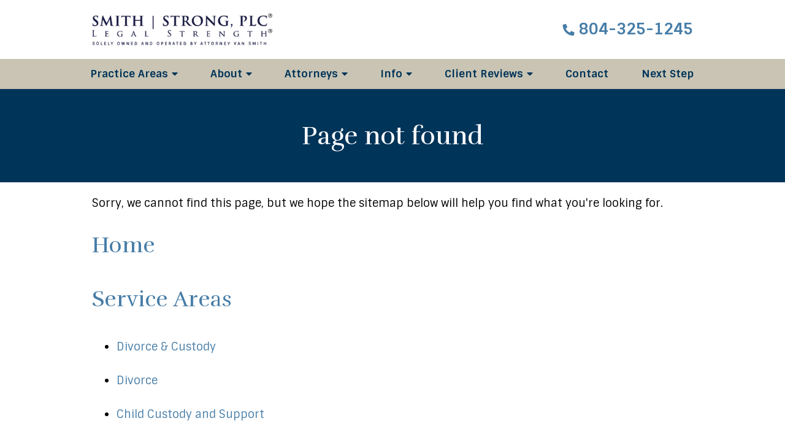

--- FILE ---
content_type: text/html
request_url: https://www.smithstrong.com/offices/family-law-attorney-west-end-richmond-va.cfm
body_size: 27226
content:


<!--[if !IE]>
Client: Smith Strong, PLC
Project: Smith Strong, PLC
Project ID: 664
Server: 117-C
Time Session Started: 03:44:01 AM
Application Name: PROJECT-www.smithstrong.com
Referer URL: 
Page URL: https://www.smithstrong.com/404.cfm
Date/Time Page Requested: Wednesday, January 21, 2026 03:44:34 AM
Hardware: desktop/laptop
Platform: other-platform
Browser: other-browser -1
Version: 3
Frame Version: 5
Mobile Site: enabled
CRM: enabled
Layout: default
Page Type: default
Section: sitemap

Source IP: 10.50.0.119
<![endif]-->

<!doctype html>
<html class="project-664 other-platform other-browser-engine other-browser other-browser-1 sitemap default catid- pageid- no-js" lang="en">
<head>

<meta charset="utf-8">


<title>Page not found | Smith Strong, PLC</title>


<meta name="description" content="">

<meta property="og:type" content="website">
<meta property="og:site_name" content="Smith Strong, PLC">
<meta property="og:title" content="Page not found">
<meta property="og:url" content="https://www.smithstrong.com/404.cfm">
<meta property="og:description" content="">
<meta property="og:image" content="https://www.smithstrong.com/includes/default/images/apple-touch-icon.png">

<meta name="twitter:card" content="summary_large_image">
<meta name="twitter:title" content="Page not found">
<meta name="twitter:description" content="">
<meta name="twitter:image" content="https://www.smithstrong.com/includes/default/images/apple-touch-icon.png">


<link rel="canonical" href="https://www.smithstrong.com/404.cfm">

<link rel="alternate" type="application/rss+xml" href="/feed.xml" title="RSS">

<meta name="robots" content="noindex, noarchive, nocache">

<meta name="msvalidate.01" content="B7753523D41A7DDBA282191B4C39BF5B">
<meta name="google-site-verification" content="dcaUxGvHhmnKttbEZzU0FKiGoHwqsXTH7HW2JXKOGT8">

<meta name="viewport" content="width=device-width, initial-scale=1">
<link rel="shortcut icon" href="/includes/default/images/favicon.ico?v=4.01.147">
<link rel="apple-touch-icon" href="/includes/default/images/apple-touch-icon.png?v=4.01.147">




<style>



.du-dropzone, .du-info {background: white;border-radius: 8px;line-height: 1.3;}.du-choosebtn {background: #ccdcff !important;color: #444 !important;border: 0 !important;border-radius: 4px !important;}.uploader__folder {display: none !important;}.du-files {list-style: none;margin: 0;padding: 0;}.du-files li {margin: 0;padding: 0;}.files-rules {font-size: 13px;font-weight: bold;padding: 16px 8px 8px;}.files-heading {line-height: 1.4;margin: 0 0 10px;}.file-item {background: #ccdcff;border-radius: 4px;color: #333;margin-bottom: 10px;padding: 6px 10px;}.file-item-size {float: right;}.file-disabled, .file-disabled:hover {opacity: .7;cursor: progress;}


.has-error label,
.has-error input,
.has-error select,
.has-error textarea,
.has-error .uploader {
	border-color: #c90808 !important;
}
.has-error label,
.has-error .form-label,
.has-error input,
.has-error input::placeholder,
.has-error select,
.has-error select option,
.has-error select:invalid option,
.has-error textarea,
.has-error textarea::placeholder,
.has-error .uploader {
	color: #c90808 !important;
}

#footer-fwm-branding {position: relative;}
#footer-fwm-branding img {position: relative; top: 4px;}
#footer-fwm-branding .spacer {display: inline-block; padding: 0 7px;}


.google-map { height:400px ; width:100% ; }
.offices.detail .google-map { margin-bottom:15px ; }
.google-map .fwm-info-window .inner { color:#333 ; display:-webkit-flex ; display:-moz-flex ; display:-ms-flex ; display:-o-flex ; display:flex ; justify-content:space-between ; line-height:1.35 ; text-align:left ; width:100% ; }
.google-map .fwm-info-window .name { font-size:14px ; font-weight:bold ; margin-bottom:3px ; }
.google-map .fwm-info-window .ratings-row { margin-top:3px ; }
.google-map .fwm-info-window .navigate { display:block ; margin-left:50px ; min-width:60px ; text-align:center ; text-decoration:none ; }
.google-map .fwm-info-window .navigate .icon { background-image: url('https://maps.gstatic.com/mapfiles/embed/images/entity11_hdpi.png') ; background-size:70px 210px ; display:inline-block ; height:22px ; width:20px ; }
.full-width-section.columns .container.columns-inner #copy .google-map img:not(.gs-image):not(.author-thumb), .full-width-section.columns .container.columns-inner #copy .google-map img:not(.gs-image):not(.author-thumb)[style*=height] { margin:0 !important ; max-width:none !important ; }


.location .thumb img {max-width:100% ;}



#copy table.myDSSlinks {background: #efefef;border: solid 1px #ccc;}
#copy table.myDSSlinks[align="center"] {margin:auto;}
#copy table.myDSSlinks td {padding: 10px 20px;}
#copy table.myDSSlinks td ul, #copy table.myDSSlinks td p {margin: 0 0 10px;padding: 0;}


.grecaptcha-badge { visibility:hidden }
.dss-form .recaptcha-footer { color:inherit ; font-size:13px ; opacity:.9 ; padding:15px 0 5px }
.dss-form .recaptcha-footer .inner-text { border-right:solid 1px #fff ; margin-right:2px ; padding-right:5px }
.dss-form .recaptcha-footer a { color:inherit ; font-weight:bold ; text-decoration:underline }


#recaptcha-div-0 {z-index: -100;}
#recaptcha-div-1 {z-index: -100;}
#recaptcha-div-2 {z-index: -100;}


.search-box .search-field-input, .search-box .st-default-search-input {background:#fff ;border:1px solid #A1A1A1 ;border-radius:3px ;box-shadow:inset 0 1px 1px rgba(0, 0, 0, .075) ;-webkit-box-sizing:content-box ;-moz-box-sizing:content-box ;box-sizing:content-box ;color:#555 ;display:inline-block ;font-size:18px ;font-weight:400 ;height:16px ;line-height:16px ;padding:12px 10px 10px ;-webkit-transition:border-color .15s ease-in-out, box-shadow .15s ease-in-out ;transition:border-color .15s ease-in-out, box-shadow .15s ease-in-out ;width:100% ;}.search-box .search-field-button, .search-box .button {font-size:18px ;margin-left:10px ;max-width:120px ;padding:0 ;width:80px ;}



.mce-toc ul > li > ul {margin-top: 15px; margin-bottom: 15px;}

#copy .mce-toc{background:#efefef;border:1px solid #ccc;margin-bottom:30px;padding:30px}#copy .mce-toc h2{margin:0 0 20px}#copy .mce-toc ul{margin:10px 0;padding-left:40px}#copy .mce-toc ul li{margin-bottom:5px}#copy .mce-toc ul ul{margin:5px 0;padding-left:30px}#copy .mce-toc ul ul li{margin-bottom:5px}

blockquote{background:#efefef;border-left:solid 5px #ccc;margin:0 0 30px 30px;padding:20px 10px 20px 30px}@media(max-width:600px){blockquote{margin-left:10px}}



</style>



<style>
    html.mobile-open,html.mobile-open body{overflow:hidden;max-width:100%;width:100%}@media (max-width:500px){.main-container{overflow-x:hidden}}@media (max-width:859px){.main-container #copy img{max-width:100%!important}}@media (max-width:500px){.main-container #copy img{clear:both!important;float:none!important;margin:10px auto!important}}@media (max-width:350px){#top-header.top-header-1{border-bottom:1px solid #fff}}@media (max-width:859px){#top-header.top-header-1{height:auto;overflow:hidden}}@media (max-width:400px){#top-header.top-header-1{height:57px}}#top-header.top-header-1 .inner{margin:0 auto;max-width:2560px;position:relative;z-index:100}#top-header.top-header-1 .inner .branding{background:#fff}#top-header.top-header-1 .inner .branding .container{align-items:center;display:flex;justify-content:space-between;position:relative}@media (min-width:1350px){#top-header.top-header-1 .inner .branding .container{width:94%}}#top-header.top-header-1 .inner .branding .container .logo{margin:22px 0;max-width:55%;position:relative;transition:.8s;width:29.5%;z-index:2}@media (max-width:1500px){#top-header.top-header-1 .inner .branding .container .logo{width:23%}}@media (max-width:1350px){#top-header.top-header-1 .inner .branding .container .logo{width:30%}}@media (max-width:1079px){#top-header.top-header-1 .inner .branding .container .logo{width:42%}}@media (max-width:859px){#top-header.top-header-1 .inner .branding .container .logo{margin:15px 0;transition:0s}}@media (max-width:859px) AND (orientation:landscape){#top-header.top-header-1 .inner .branding .container .logo{max-width:34%}}#top-header.top-header-1 .inner .branding .container .logo .logo-link{display:block;line-height:1em}#top-header.top-header-1 .inner .branding .container .logo .logo-link .logo-img{display:block;height:auto;max-width:100%}#top-header.top-header-1 .inner .branding .container .contact-info{margin:17px 0 5px;position:relative;text-align:right;width:15%;z-index:2}@media (max-width:1500px){#top-header.top-header-1 .inner .branding .container .contact-info{margin:0}}@media (max-width:1350px){#top-header.top-header-1 .inner .branding .container .contact-info{width:auto}}@media (max-width:1079px){#top-header.top-header-1 .inner .branding .container .contact-info{margin:5px 0}}#top-header.top-header-1 .inner .branding .container .contact-info .phone{color:#477da7;font-size:24px;font-weight:700;line-height:40px;margin:5px 0;transition:.8s;white-space:nowrap}@media (max-width:1500px){#top-header.top-header-1 .inner .branding .container .contact-info .phone{font-size:23px}}@media (max-width:1350px){#top-header.top-header-1 .inner .branding .container .contact-info .phone{font-size:25px}}@media (max-width:1079px){#top-header.top-header-1 .inner .branding .container .contact-info .phone{line-height:1.5em;margin:0}}@media (max-width:859px){#top-header.top-header-1 .inner .branding .container .contact-info .phone{display:none}}#top-header.top-header-1 .inner .branding .container .contact-info .phone a{color:#477da7;text-decoration:none}#top-header.top-header-1 .inner .branding .container .contact-info .phone .label i{font-size:19px;transform:rotate(90deg)}#top-header.top-header-1 .inner .branding .container .mobile-icons{align-items:center;display:none;justify-content:flex-end;position:relative;z-index:101}@media (max-width:859px){#top-header.top-header-1 .inner .branding .container .mobile-icons{display:flex}}#top-header.top-header-1 .inner .branding .container .mobile-icons .mobile-phone{color:#003459;font-size:31px;top:-2px}#top-header.top-header-1 .inner .branding .container .mobile-icons .mobile-menu,#top-header.top-header-1 .inner .branding .container .mobile-icons .mobile-phone{user-select:none;-webkit-touch-callout:none;-webkit-user-select:none;-khtml-user-select:none;-moz-user-select:none;-ms-user-select:none;-webkit-tap-highlight-color:transparent;position:relative}#top-header.top-header-1 .inner .branding .container .mobile-icons .mobile-menu{cursor:pointer;margin-left:15px;padding:10px;top:1px;transition:all .3s ease}#top-header.top-header-1 .inner .branding .container .mobile-icons .mobile-menu .icon-bar{background:#003459;display:block;height:3px;margin:0 0 5px;transition:all .4s ease;width:25px}#top-header.top-header-1 .inner .branding .container .mobile-icons .mobile-menu.mobile-open .icon-bar{margin:0 0 5px}#top-header.top-header-1 .inner .branding .container .mobile-icons .mobile-menu.mobile-open .icon-bar:first-child{transform:rotate(45deg);transform-origin:2px}#top-header.top-header-1 .inner .branding .container .mobile-icons .mobile-menu.mobile-open .icon-bar:nth-child(2){opacity:0}#top-header.top-header-1 .inner .branding .container .mobile-icons .mobile-menu.mobile-open .icon-bar:nth-child(3){transform:rotate(-45deg);transform-origin:0}#top-header.top-header-1 .inner #nav{background:#fff;position:relative;z-index:0}@media (max-width:1350px){#top-header.top-header-1 .inner #nav{background:#c9c4b3}}@media (max-width:859px){#top-header.top-header-1 .inner #nav{background:#dedbd1;display:block;height:100vh;margin:0;max-width:100%;overflow:scroll;padding:0;position:absolute;right:-100%;transition:right .4s linear;width:100%;-webkit-overflow-scrolling:touch}}#top-header.top-header-1 .inner #nav .container{margin-top:-97px;padding:0 17.3% 0 30%}@media (min-width:1350px){#top-header.top-header-1 .inner #nav .container{width:94%}}@media (max-width:1500px){#top-header.top-header-1 .inner #nav .container{padding:0 18.3% 0 26%}}@media (max-width:1350px){#top-header.top-header-1 .inner #nav .container{margin-top:0;padding:0}}@media (max-width:859px){#top-header.top-header-1 .inner #nav .container{padding:0;width:100%}}@media (max-width:1400px){#top-header.top-header-1 .inner #nav .hide{display:none}}@media (max-width:1350px){#top-header.top-header-1 .inner #nav .hide{display:inline}}@media (max-width:859px){#top-header.top-header-1 .inner #nav .hide{display:inline}}#top-header.top-header-1 .inner #nav .sticky-logo{display:none;flex-shrink:0;line-height:0;margin-right:20px}#top-header.top-header-1 .inner #nav .sticky-logo img{height:auto;max-width:100%}#top-header.top-header-1 .inner #nav .nav-list{list-style:none;margin:0 -35px;padding:0}@media (max-width:1350px){#top-header.top-header-1 .inner #nav .nav-list{margin:0 -28px 0 -30px}}@media (max-width:1079px){#top-header.top-header-1 .inner #nav .nav-list{margin:0 -20px 0 -19px}}@media (max-width:859px){#top-header.top-header-1 .inner #nav .nav-list{margin:0 auto;max-width:98%;max-width:100%;padding-bottom:200px}}#top-header.top-header-1 .inner #nav .nav-list>li{display:table-cell;margin:0;text-align:center;width:1%}@media (max-width:859px){#top-header.top-header-1 .inner #nav .nav-list>li{border-bottom:1px solid hsla(0,0%,100%,.5);display:block;text-align:left;width:auto}}@media (max-width:859px){#top-header.top-header-1 .inner #nav .nav-list>li:first-of-type{border-top:1px solid hsla(0,0%,100%,.5)}}#top-header.top-header-1 .inner #nav .nav-list>li a{color:#003459;display:block;font-size:17px;font-weight:700;padding:31px 0 37px;text-decoration:none;text-transform:capitalize;white-space:nowrap}@media (max-width:1350px){#top-header.top-header-1 .inner #nav .nav-list>li a{padding:14px 0}}@media (max-width:1079px){#top-header.top-header-1 .inner #nav .nav-list>li a{font-size:15px;font-weight:400}}@media (max-width:859px){#top-header.top-header-1 .inner #nav .nav-list>li a{font-size:16px;font-weight:700;padding:13px 20px;width:auto}}@media (min-width:1351px){#top-header.top-header-1 .inner #nav .nav-list>li>a:after{border-bottom:2px solid #fff;content:"";display:block}}@media (max-width:859px){#top-header.top-header-1 .inner #nav .nav-list>li.dropdown{position:relative}}@media (max-width:859px){#top-header.top-header-1 .inner #nav .nav-list>li.dropdown>a{width:100%}}#top-header.top-header-1 .inner #nav .nav-list>li.dropdown .caret{cursor:pointer;font-size:16px;margin-left:1px}@media (max-width:1079px){#top-header.top-header-1 .inner #nav .nav-list>li.dropdown .caret{font-size:14px}}@media (max-width:859px){#top-header.top-header-1 .inner #nav .nav-list>li.dropdown .caret{display:none}}#top-header.top-header-1 .inner #nav .nav-list>li.dropdown .caret.mobile{border-left:1px solid hsla(0,0%,100%,.5);color:#003459;display:none;font-size:20px;text-align:center;width:40%}@media (max-width:859px){#top-header.top-header-1 .inner #nav .nav-list>li.dropdown .caret.mobile{user-select:none;-webkit-touch-callout:none;-webkit-user-select:none;-khtml-user-select:none;-moz-user-select:none;-ms-user-select:none;-webkit-tap-highlight-color:transparent;display:inline-block}}#top-header.top-header-1 .inner #nav .nav-list>li.dropdown .dropdown-menu{background:#dedbd1;display:none;flex-wrap:wrap;justify-content:center;list-style:none;margin:0;padding:0;position:absolute;top:100%;left:0;width:100%}@media (max-width:859px){#top-header.top-header-1 .inner #nav .nav-list>li.dropdown .dropdown-menu{display:block;overflow:hidden;max-height:0;min-width:auto;position:relative;transition:all .3s ease-in-out;width:100%}}#top-header.top-header-1 .inner #nav .nav-list>li.dropdown .dropdown-menu li{margin:0;text-align:left;width:200px}@media (max-width:859px){#top-header.top-header-1 .inner #nav .nav-list>li.dropdown .dropdown-menu li{background:#e9e7e0;width:100%}}#top-header.top-header-1 .inner #nav .nav-list>li.dropdown .dropdown-menu li a{font-weight:400;padding:8px 25px;text-transform:capitalize;white-space:normal}#top-header.top-header-1 .inner #nav .nav-list>li.dropdown .dropdown-menu li a:hover{background:#003d68}#top-header.top-header-1 .inner #nav .nav-list>li.dropdown .dropdown-menu li.divider{background:hsla(0,0%,100%,.07);height:1px}@media (max-width:859px){#top-header.top-header-1 .inner #nav .nav-list>li.dropdown .dropdown-menu li.divider{display:none}}#top-header.top-header-1 .inner #nav .nav-list>li.dropdown .dropdown-menu li.parent{position:relative}@media (max-width:859px){#top-header.top-header-1 .inner #nav .nav-list>li.dropdown .dropdown-menu li.parent{align-items:center;display:flex;flex-wrap:wrap}}#top-header.top-header-1 .inner #nav .nav-list>li.dropdown .dropdown-menu li.parent>a{position:relative}#top-header.top-header-1 .inner #nav .nav-list>li.dropdown .dropdown-menu li.parent>a .fa-angle-right{font-size:20px;position:absolute;right:15px;top:calc(50% - 9px)}@media (max-width:859px){#top-header.top-header-1 .inner #nav .nav-list>li.dropdown .dropdown-menu li.parent>a .fa-angle-right{display:none}}#top-header.top-header-1 .inner #nav .nav-list>li.dropdown .dropdown-menu li.parent .subnav-child{list-style:none;margin:0;padding:0}@media (max-width:859px){#top-header.top-header-1 .inner #nav .nav-list>li.dropdown .dropdown-menu li.parent .subnav-child{background:#e9e7e0;display:block;opacity:1;overflow:hidden;max-height:0;min-width:auto;position:relative;left:0;transition:all .3s ease-in-out;width:100%}}@media (max-width:859px){#top-header.top-header-1 .inner #nav .nav-list>li.dropdown .dropdown-menu li.parent .subnav-child .child{background:#edebe6}#top-header.top-header-1 .inner #nav .nav-list>li.dropdown .dropdown-menu li.parent .subnav-child .child a{padding:13px 25px 13px 70px;white-space:normal}}@media (max-width:859px){#top-header.top-header-1 .inner #nav .nav-list>li.dropdown .dropdown-menu li.parent.open .subnav-child{max-height:900vh;opacity:1;z-index:1}}#top-header.top-header-1 .inner #nav .nav-list>li.dropdown .dropdown-menu li.parent.touched .subnav-child,#top-header.top-header-1 .inner #nav .nav-list>li.dropdown .dropdown-menu li.parent:hover .subnav-child{left:100%;opacity:1;z-index:1}@media (max-width:859px){#top-header.top-header-1 .inner #nav .nav-list>li.dropdown .dropdown-menu li.parent.touched .subnav-child,#top-header.top-header-1 .inner #nav .nav-list>li.dropdown .dropdown-menu li.parent:hover .subnav-child{background:#e9e7e0;left:0}}#top-header.top-header-1 .inner #nav .nav-list>li.dropdown .dropdown-menu li.parent.touched .subnav-child:hover,#top-header.top-header-1 .inner #nav .nav-list>li.dropdown .dropdown-menu li.parent.touched .subnav-child:hover li a,#top-header.top-header-1 .inner #nav .nav-list>li.dropdown .dropdown-menu li.parent:hover .subnav-child:hover,#top-header.top-header-1 .inner #nav .nav-list>li.dropdown .dropdown-menu li.parent:hover .subnav-child:hover li a{z-index:2}#top-header.top-header-1 .inner #nav .nav-list>li.dropdown .dropdown-menu li.parent.touched .subnav-child:hover li a:hover,#top-header.top-header-1 .inner #nav .nav-list>li.dropdown .dropdown-menu li.parent:hover .subnav-child:hover li a:hover{background:transparent}@media (max-width:859px){#top-header.top-header-1 .inner #nav .nav-list>li.dropdown .dropdown-menu li.special{display:none}}@media (min-width:860px){#top-header.top-header-1 .inner #nav .nav-list>li.dropdown .dropdown-menu{box-shadow:0 10px 10px rgba(0,0,0,.5);flex-wrap:wrap;padding:29px 0}#top-header.top-header-1 .inner #nav .nav-list>li.dropdown .dropdown-menu.practiceareas li{margin-right:22px;width:300px}#top-header.top-header-1 .inner #nav .nav-list>li.dropdown .dropdown-menu.practiceareas li:last-child{margin-right:0}#top-header.top-header-1 .inner #nav .nav-list>li.dropdown .dropdown-menu.practiceareas li.parent>a{background:#477da7;color:#fff;font-size:16px;font-weight:700;margin-bottom:9px;text-align:center;text-transform:uppercase;padding:14px 50px 10px}#top-header.top-header-1 .inner #nav .nav-list>li.dropdown .dropdown-menu.practiceareas li.parent>a:after{background-size:contain!important;content:"";display:block;margin:0 auto}#top-header.top-header-1 .inner #nav .nav-list>li.dropdown .dropdown-menu.practiceareas li.parent>a:hover{background:#bd955c;color:#fff}#top-header.top-header-1 .inner #nav .nav-list>li.dropdown .dropdown-menu.practiceareas li.parent.practiceareas-8153>a{padding-top:23px}#top-header.top-header-1 .inner #nav .nav-list>li.dropdown .dropdown-menu.practiceareas li.parent.practiceareas-8153>a:after{background:url(/includes/default/images/practicearea-icons/divorce.png) 50% 50% no-repeat;height:53px;margin:6px auto 2px;width:37px}#top-header.top-header-1 .inner #nav .nav-list>li.dropdown .dropdown-menu.practiceareas li.parent.practiceareas-6421>a{padding-top:23px}#top-header.top-header-1 .inner #nav .nav-list>li.dropdown .dropdown-menu.practiceareas li.parent.practiceareas-6421>a:after{background:url(/includes/default/images/practicearea-icons/estate.png) 50% 50% no-repeat;height:47px;margin:10px auto 4px;width:30px}#top-header.top-header-1 .inner #nav .nav-list>li.dropdown .dropdown-menu.practiceareas li.parent.practiceareas-7891>a{padding-top:23px}#top-header.top-header-1 .inner #nav .nav-list>li.dropdown .dropdown-menu.practiceareas li.parent.practiceareas-7891>a:after{background:url(/includes/default/images/practicearea-icons/elder.png) 50% 50% no-repeat;height:54px;margin:6px auto 1px;width:27px}#top-header.top-header-1 .inner #nav .nav-list>li.dropdown .dropdown-menu.practiceareas li.parent.practiceareas-11074>a:after{background:url(/includes/default/images/practicearea-icons/criminal.png?v=2) 50% 50% no-repeat;height:46px;margin:6px auto 0;width:38px}#top-header.top-header-1 .inner #nav .nav-list>li.dropdown .dropdown-menu.practiceareas li.parent.practiceareas-11076>a:after{background:url(/includes/default/images/practicearea-icons/business.png) 50% 50% no-repeat;height:53px;margin:1px auto -2px;width:43px}#top-header.top-header-1 .inner #nav .nav-list>li.dropdown .dropdown-menu.practiceareas li.parent.practiceareas-8139>a:after{background:url(/includes/default/images/practicearea-icons/litigation.png) 50% 50% no-repeat;height:46px;margin:4px auto 2px;width:39px}#top-header.top-header-1 .inner #nav .nav-list>li.dropdown .dropdown-menu.practiceareas li a{border-bottom:1px solid #b9b9b9;color:#003459;font-size:16px;font-weight:700;line-height:18px;padding:9px 0 7px}#top-header.top-header-1 .inner #nav .nav-list>li.dropdown .dropdown-menu.practiceareas li a:hover{border-color:#bd955c;color:#bd955c}#top-header.top-header-1 .inner #nav .nav-list>li.dropdown .dropdown-menu.aboutus{padding:37px 20px}#top-header.top-header-1 .inner #nav .nav-list>li.dropdown .dropdown-menu.aboutus li{margin-right:95px;width:305px}#top-header.top-header-1 .inner #nav .nav-list>li.dropdown .dropdown-menu.aboutus li:nth-child(5),#top-header.top-header-1 .inner #nav .nav-list>li.dropdown .dropdown-menu.aboutus li:nth-child(11){margin-right:0}#top-header.top-header-1 .inner #nav .nav-list>li.dropdown .dropdown-menu.aboutus li.break{height:1px;width:100%}#top-header.top-header-1 .inner #nav .nav-list>li.dropdown .dropdown-menu.aboutus li a{border-bottom:1px solid #b9b9b9;color:#003459;font-size:16px;font-weight:700;line-height:18px;padding:11px 5px 13px 0}#top-header.top-header-1 .inner #nav .nav-list>li.dropdown .dropdown-menu.aboutus li a:hover{border-color:#bd955c;color:#bd955c}#top-header.top-header-1 .inner #nav .nav-list>li.dropdown .dropdown-menu.aboutus li.special{background:#477da7;color:#fff;font-family:Rufina,serif;font-size:24px;line-height:34px;margin:39px 0 0;padding:32px 70px 48px;text-align:center;width:1903px}#top-header.top-header-1 .inner #nav .nav-list>li.dropdown .dropdown-menu.members{padding:37px 20px}#top-header.top-header-1 .inner #nav .nav-list>li.dropdown .dropdown-menu.members li{margin-right:95px;width:305px}#top-header.top-header-1 .inner #nav .nav-list>li.dropdown .dropdown-menu.members li:nth-child(5),#top-header.top-header-1 .inner #nav .nav-list>li.dropdown .dropdown-menu.members li:nth-child(11){margin-right:0}#top-header.top-header-1 .inner #nav .nav-list>li.dropdown .dropdown-menu.members li.break{height:1px;width:100%}#top-header.top-header-1 .inner #nav .nav-list>li.dropdown .dropdown-menu.members li a{border-bottom:1px solid #b9b9b9;color:#003459;font-size:16px;font-weight:700;line-height:18px;padding:11px 5px 13px 0}#top-header.top-header-1 .inner #nav .nav-list>li.dropdown .dropdown-menu.members li a:hover{border-color:#bd955c;color:#bd955c}#top-header.top-header-1 .inner #nav .nav-list>li.dropdown .dropdown-menu.members li.special{background:#477da7;color:#fff;font-family:Rufina,serif;font-size:24px;line-height:34px;margin:29px auto 0;padding:32px 90px 48px;text-align:center;width:1903px}#top-header.top-header-1 .inner #nav .nav-list>li.dropdown .dropdown-menu.freeinfo li{position:relative;text-align:center;width:310px}#top-header.top-header-1 .inner #nav .nav-list>li.dropdown .dropdown-menu.freeinfo li:after{background:#477da7;content:"";display:block;height:70px;position:absolute;right:0;top:22px;width:1px}#top-header.top-header-1 .inner #nav .nav-list>li.dropdown .dropdown-menu.freeinfo li:nth-child(7):after{display:none}#top-header.top-header-1 .inner #nav .nav-list>li.dropdown .dropdown-menu.freeinfo li a{color:#477da7;display:block;font-size:16px;font-weight:700;padding:15px 0 0;text-transform:uppercase}#top-header.top-header-1 .inner #nav .nav-list>li.dropdown .dropdown-menu.freeinfo li a img{display:block;margin:8px auto 10px;position:relative}#top-header.top-header-1 .inner #nav .nav-list>li.dropdown .dropdown-menu.freeinfo li a img.articles{height:42px;top:-1px;left:1px;width:43px}#top-header.top-header-1 .inner #nav .nav-list>li.dropdown .dropdown-menu.freeinfo li a img.faqs{height:39px;top:-1px;width:38px}#top-header.top-header-1 .inner #nav .nav-list>li.dropdown .dropdown-menu.freeinfo li a img.blog{height:43px;top:1px;width:46px}#top-header.top-header-1 .inner #nav .nav-list>li.dropdown .dropdown-menu.freeinfo li a img.news{height:39px;top:1px;width:44px}#top-header.top-header-1 .inner #nav .nav-list>li.dropdown .dropdown-menu.freeinfo li a img.results{height:35px;top:3px;width:50px}#top-header.top-header-1 .inner #nav .nav-list>li.dropdown .dropdown-menu.freeinfo li a img.videos{height:41px;top:1px;width:45px}#top-header.top-header-1 .inner #nav .nav-list>li.dropdown .dropdown-menu.freeinfo li a:hover{color:#bd955c}#top-header.top-header-1 .inner #nav .nav-list>li.dropdown .dropdown-menu.freeinfo li a:hover .articles{background-image:url(/includes/default/images/nav-icons/articles-hover.png);padding-left:43px}#top-header.top-header-1 .inner #nav .nav-list>li.dropdown .dropdown-menu.freeinfo li a:hover .faqs{background-image:url(/includes/default/images/nav-icons/faqs-hover.png);padding-left:38px}#top-header.top-header-1 .inner #nav .nav-list>li.dropdown .dropdown-menu.freeinfo li a:hover .blog{background-image:url(/includes/default/images/nav-icons/blog-hover.png);padding-left:46px}#top-header.top-header-1 .inner #nav .nav-list>li.dropdown .dropdown-menu.freeinfo li a:hover .news{background-image:url(/includes/default/images/nav-icons/news-hover.png);padding-left:44px}#top-header.top-header-1 .inner #nav .nav-list>li.dropdown .dropdown-menu.freeinfo li a:hover .results{background-image:url(/includes/default/images/nav-icons/results-hover.png);padding-left:50px}#top-header.top-header-1 .inner #nav .nav-list>li.dropdown .dropdown-menu.freeinfo li a:hover .videos{background-image:url(/includes/default/images/nav-icons/videos-hover.png);padding-left:45px}#top-header.top-header-1 .inner #nav .nav-list>li.dropdown .dropdown-menu.freeinfo li.nav-button-li{margin:36px 0 22px;width:625px}#top-header.top-header-1 .inner #nav .nav-list>li.dropdown .dropdown-menu.freeinfo li.nav-button-li:after{display:none}#top-header.top-header-1 .inner #nav .nav-list>li.dropdown .dropdown-menu.freeinfo li.nav-button-li.middle{margin:36px 21px 22px}#top-header.top-header-1 .inner #nav .nav-list>li.dropdown .dropdown-menu.freeinfo li.nav-button-li .nav-button{align-items:center;background:#477da7;color:#fff;display:flex;height:73px;justify-content:center;padding:8px 20px}#top-header.top-header-1 .inner #nav .nav-list>li.dropdown .dropdown-menu.freeinfo li.nav-button-li .nav-button img{margin:0 15px 0 0}#top-header.top-header-1 .inner #nav .nav-list>li.dropdown .dropdown-menu.freeinfo li.nav-button-li .nav-button:hover{background:#bd955c}#top-header.top-header-1 .inner #nav .nav-list>li.dropdown .dropdown-menu.freeinfo li.break{height:1px;width:100%}#top-header.top-header-1 .inner #nav .nav-list>li.dropdown .dropdown-menu.freeinfo li.break:after{display:none}#top-header.top-header-1 .inner #nav .nav-list>li.dropdown .dropdown-menu.testimonials{padding:37px 20px}#top-header.top-header-1 .inner #nav .nav-list>li.dropdown .dropdown-menu.testimonials li{margin-right:95px;width:904px}#top-header.top-header-1 .inner #nav .nav-list>li.dropdown .dropdown-menu.testimonials li:nth-child(2){margin-right:0}#top-header.top-header-1 .inner #nav .nav-list>li.dropdown .dropdown-menu.testimonials li a{border-bottom:1px solid #b9b9b9;color:#003459;font-size:16px;font-weight:700;line-height:18px;padding:11px 5px 13px 0}#top-header.top-header-1 .inner #nav .nav-list>li.dropdown .dropdown-menu.testimonials li a:hover{border-color:#bd955c;color:#bd955c}#top-header.top-header-1 .inner #nav .nav-list>li.dropdown .dropdown-menu.testimonials li.special{background:#477da7;color:#fff;font-family:Rufina,serif;font-size:24px;line-height:34px;margin:39px 0 0;padding:32px 90px 48px;text-align:center;width:1903px}}@media (min-width:860px) and (max-width:2100px){#top-header.top-header-1 .inner #nav .nav-list>li.dropdown .dropdown-menu.practiceareas li{width:230px}}@media (min-width:860px) and (max-width:1700px){#top-header.top-header-1 .inner #nav .nav-list>li.dropdown .dropdown-menu.practiceareas li{width:182px}}@media (min-width:860px) and (max-width:1319px){#top-header.top-header-1 .inner #nav .nav-list>li.dropdown .dropdown-menu.practiceareas li{margin-right:10px;width:160px}}@media (min-width:860px) and (max-width:1079px){#top-header.top-header-1 .inner #nav .nav-list>li.dropdown .dropdown-menu.practiceareas li{width:255px}}@media (min-width:860px) and (max-width:1079px){#top-header.top-header-1 .inner #nav .nav-list>li.dropdown .dropdown-menu.practiceareas li:nth-child(3){margin-right:0}}@media (min-width:860px) and (max-width:2100px){#top-header.top-header-1 .inner #nav .nav-list>li.dropdown .dropdown-menu.practiceareas li.parent>a{padding:14px 10px 10px}}@media (min-width:860px) and (max-width:1319px){#top-header.top-header-1 .inner #nav .nav-list>li.dropdown .dropdown-menu.practiceareas li.parent>a{font-size:14px}}@media (min-width:860px) and (max-width:1079px){#top-header.top-header-1 .inner #nav .nav-list>li.dropdown .dropdown-menu.practiceareas li.parent>a{font-size:16px;padding:14px 40px 10px}}@media (min-width:860px) and (max-width:1319px){#top-header.top-header-1 .inner #nav .nav-list>li.dropdown .dropdown-menu.practiceareas li a{font-size:14px;padding:9px 5px 7px 2px}}@media (min-width:860px) and (max-width:1079px){#top-header.top-header-1 .inner #nav .nav-list>li.dropdown .dropdown-menu.practiceareas li .subnav-child{display:none}}@media (min-width:860px) and (max-width:2100px){#top-header.top-header-1 .inner #nav .nav-list>li.dropdown .dropdown-menu.aboutus li{margin-right:65px;width:245px}}@media (min-width:860px) and (max-width:1700px){#top-header.top-header-1 .inner #nav .nav-list>li.dropdown .dropdown-menu.aboutus li{margin-right:45px;width:204px}}@media (min-width:860px) and (max-width:1319px){#top-header.top-header-1 .inner #nav .nav-list>li.dropdown .dropdown-menu.aboutus li{margin-right:34px;width:175px}}@media (min-width:860px) and (max-width:1079px){#top-header.top-header-1 .inner #nav .nav-list>li.dropdown .dropdown-menu.aboutus li{width:239px}}@media (min-width:860px) and (max-width:1079px){#top-header.top-header-1 .inner #nav .nav-list>li.dropdown .dropdown-menu.aboutus li:nth-child(5),#top-header.top-header-1 .inner #nav .nav-list>li.dropdown .dropdown-menu.aboutus li:nth-child(11){margin-right:34px}}@media (min-width:860px) and (max-width:1079px){#top-header.top-header-1 .inner #nav .nav-list>li.dropdown .dropdown-menu.aboutus li:nth-child(3),#top-header.top-header-1 .inner #nav .nav-list>li.dropdown .dropdown-menu.aboutus li:nth-child(7),#top-header.top-header-1 .inner #nav .nav-list>li.dropdown .dropdown-menu.aboutus li:nth-child(10),#top-header.top-header-1 .inner #nav .nav-list>li.dropdown .dropdown-menu.aboutus li:nth-child(11){margin-right:0}}@media (min-width:860px) and (max-width:1079px){#top-header.top-header-1 .inner #nav .nav-list>li.dropdown .dropdown-menu.aboutus li.break{display:none}}@media (min-width:860px) and (max-width:1319px){#top-header.top-header-1 .inner #nav .nav-list>li.dropdown .dropdown-menu.aboutus li a{font-size:14px}}@media (min-width:860px) and (max-width:1079px){#top-header.top-header-1 .inner #nav .nav-list>li.dropdown .dropdown-menu.aboutus li a{font-size:16px}}@media (min-width:860px) and (max-width:2100px){#top-header.top-header-1 .inner #nav .nav-list>li.dropdown .dropdown-menu.aboutus li.special{width:1482px}}@media (min-width:860px) and (max-width:1700px){#top-header.top-header-1 .inner #nav .nav-list>li.dropdown .dropdown-menu.aboutus li.special{width:1200px}}@media (min-width:860px) and (max-width:1319px){#top-header.top-header-1 .inner #nav .nav-list>li.dropdown .dropdown-menu.aboutus li.special{padding:30px 50px;width:1010px}}@media (min-width:860px) and (max-width:1079px){#top-header.top-header-1 .inner #nav .nav-list>li.dropdown .dropdown-menu.aboutus li.special{font-size:22px;line-height:32px;width:780px}}@media (min-width:860px) and (max-width:2100px){#top-header.top-header-1 .inner #nav .nav-list>li.dropdown .dropdown-menu.members li{margin-right:65px;width:245px}}@media (min-width:860px) and (max-width:1700px){#top-header.top-header-1 .inner #nav .nav-list>li.dropdown .dropdown-menu.members li{margin-right:45px;width:204px}}@media (min-width:860px) and (max-width:1319px){#top-header.top-header-1 .inner #nav .nav-list>li.dropdown .dropdown-menu.members li{margin-right:34px;width:175px}}@media (min-width:860px) and (max-width:1079px){#top-header.top-header-1 .inner #nav .nav-list>li.dropdown .dropdown-menu.members li{width:239px}}@media (min-width:860px) and (max-width:1079px){#top-header.top-header-1 .inner #nav .nav-list>li.dropdown .dropdown-menu.members li:nth-child(5),#top-header.top-header-1 .inner #nav .nav-list>li.dropdown .dropdown-menu.members li:nth-child(11){margin-right:34px}}@media (min-width:860px) and (max-width:1079px){#top-header.top-header-1 .inner #nav .nav-list>li.dropdown .dropdown-menu.members li:nth-child(3),#top-header.top-header-1 .inner #nav .nav-list>li.dropdown .dropdown-menu.members li:nth-child(7),#top-header.top-header-1 .inner #nav .nav-list>li.dropdown .dropdown-menu.members li:nth-child(10),#top-header.top-header-1 .inner #nav .nav-list>li.dropdown .dropdown-menu.members li:nth-child(11){margin-right:0}}@media (min-width:860px) and (max-width:1079px){#top-header.top-header-1 .inner #nav .nav-list>li.dropdown .dropdown-menu.members li.break{display:none}}@media (min-width:860px) and (max-width:1079px){#top-header.top-header-1 .inner #nav .nav-list>li.dropdown .dropdown-menu.members li a{font-size:15px}}@media (min-width:860px) and (max-width:2100px){#top-header.top-header-1 .inner #nav .nav-list>li.dropdown .dropdown-menu.members li.special{width:1482px}}@media (min-width:860px) and (max-width:1700px){#top-header.top-header-1 .inner #nav .nav-list>li.dropdown .dropdown-menu.members li.special{width:1200px}}@media (min-width:860px) and (max-width:1319px){#top-header.top-header-1 .inner #nav .nav-list>li.dropdown .dropdown-menu.members li.special{padding:30px 50px;width:1010px}}@media (min-width:860px) and (max-width:1079px){#top-header.top-header-1 .inner #nav .nav-list>li.dropdown .dropdown-menu.members li.special{font-size:22px;line-height:32px;width:820px}}@media (min-width:860px) and (max-width:2100px){#top-header.top-header-1 .inner #nav .nav-list>li.dropdown .dropdown-menu.freeinfo li{width:250px}}@media (min-width:860px) and (max-width:1700px){#top-header.top-header-1 .inner #nav .nav-list>li.dropdown .dropdown-menu.freeinfo li{width:203px}}@media (min-width:860px) and (max-width:1319px){#top-header.top-header-1 .inner #nav .nav-list>li.dropdown .dropdown-menu.freeinfo li{width:172px}}@media (min-width:860px) and (max-width:1079px){#top-header.top-header-1 .inner #nav .nav-list>li.dropdown .dropdown-menu.freeinfo li{width:130px}}@media (min-width:860px) and (max-width:859px){#top-header.top-header-1 .inner #nav .nav-list>li.dropdown .dropdown-menu.freeinfo li a img{display:none!important}}@media (min-width:860px) and (max-width:2100px){#top-header.top-header-1 .inner #nav .nav-list>li.dropdown .dropdown-menu.freeinfo li.nav-button-li{width:480px}}@media (min-width:860px) and (max-width:1700px){#top-header.top-header-1 .inner #nav .nav-list>li.dropdown .dropdown-menu.freeinfo li.nav-button-li{width:384px}}@media (min-width:860px) and (max-width:1319px){#top-header.top-header-1 .inner #nav .nav-list>li.dropdown .dropdown-menu.freeinfo li.nav-button-li{width:325px}}@media (min-width:860px) and (max-width:1079px){#top-header.top-header-1 .inner #nav .nav-list>li.dropdown .dropdown-menu.freeinfo li.nav-button-li{width:250px}}@media (min-width:860px) and (max-width:1079px){#top-header.top-header-1 .inner #nav .nav-list>li.dropdown .dropdown-menu.freeinfo li.nav-button-li.middle{margin:36px 15px 22px}}@media (min-width:860px) and (max-width:1319px){#top-header.top-header-1 .inner #nav .nav-list>li.dropdown .dropdown-menu.freeinfo li.nav-button-li .nav-button{padding:8px 10px}}@media (min-width:860px) and (max-width:1079px){#top-header.top-header-1 .inner #nav .nav-list>li.dropdown .dropdown-menu.freeinfo li.nav-button-li .nav-button{line-height:20px}}@media (min-width:860px) and (max-width:1319px){#top-header.top-header-1 .inner #nav .nav-list>li.dropdown .dropdown-menu.freeinfo li.nav-button-li .nav-button img{margin-right:8px}}@media (min-width:860px) and (max-width:2100px){#top-header.top-header-1 .inner #nav .nav-list>li.dropdown .dropdown-menu.testimonials li{width:694px}}@media (min-width:860px) and (max-width:1700px){#top-header.top-header-1 .inner #nav .nav-list>li.dropdown .dropdown-menu.testimonials li{margin-right:45px;width:577px}}@media (min-width:860px) and (max-width:1319px){#top-header.top-header-1 .inner #nav .nav-list>li.dropdown .dropdown-menu.testimonials li{width:482px}}@media (min-width:860px) and (max-width:1079px){#top-header.top-header-1 .inner #nav .nav-list>li.dropdown .dropdown-menu.testimonials li{margin-right:35px;width:371px}}@media (min-width:860px) and (max-width:2100px){#top-header.top-header-1 .inner #nav .nav-list>li.dropdown .dropdown-menu.testimonials li.special{width:1482px}}@media (min-width:860px) and (max-width:1700px){#top-header.top-header-1 .inner #nav .nav-list>li.dropdown .dropdown-menu.testimonials li.special{width:1200px}}@media (min-width:860px) and (max-width:1319px){#top-header.top-header-1 .inner #nav .nav-list>li.dropdown .dropdown-menu.testimonials li.special{padding:30px 50px;width:1010px}}@media (min-width:860px) and (max-width:1079px){#top-header.top-header-1 .inner #nav .nav-list>li.dropdown .dropdown-menu.testimonials li.special{font-size:22px;line-height:32px;width:780px}}@media (min-width:860px){#top-header.top-header-1 .inner #nav .nav-list>li.dropdown.touched .dropdown-menu,#top-header.top-header-1 .inner #nav .nav-list>li.dropdown:hover .dropdown-menu{display:flex}#top-header.top-header-1 .inner #nav .nav-list>li.dropdown.touched .dropdown-menu li:not(.parent) a:hover,#top-header.top-header-1 .inner #nav .nav-list>li.dropdown:hover .dropdown-menu li:not(.parent) a:hover{background:transparent}}@media (min-width:860px) and (max-width:859px){#top-header.top-header-1 .inner #nav .nav-list>li.dropdown.touched .dropdown-menu,#top-header.top-header-1 .inner #nav .nav-list>li.dropdown:hover .dropdown-menu{max-height:900vh}}#top-header.top-header-1 .inner #nav .nav-list>li.dropdown.open{background:#e9e7e0}@media (max-width:859px){#top-header.top-header-1 .inner #nav .nav-list>li.dropdown.open .dropdown-menu{background:#e9e7e0;display:block;max-height:900vh}#top-header.top-header-1 .inner #nav .nav-list>li.dropdown.open .dropdown-menu li a:hover{background:#e9e7e0}}@media (min-width:1351px){#top-header.top-header-1 .inner #nav .nav-list>li.touched>a,#top-header.top-header-1 .inner #nav .nav-list>li:hover>a{background:transparent}#top-header.top-header-1 .inner #nav .nav-list>li.touched>a:after,#top-header.top-header-1 .inner #nav .nav-list>li:hover>a:after{border-bottom:2px solid #bd955c;content:"";display:block;margin:0 auto;width:85%}}@media (max-width:1350px){#top-header.top-header-1 .inner #nav .nav-list>li.touched>a,#top-header.top-header-1 .inner #nav .nav-list>li:hover>a{color:#477da7}}@media (min-width:1351px){#top-header.top-header-1 .inner #nav .nav-list>li.active>a:after,#top-header.top-header-1 .inner #nav .nav-list>li.touched>a:after{border-bottom:2px solid #bd955c;content:"";display:block;margin:0 auto;width:85%}}@media (max-width:1350px){#top-header.top-header-1 .inner #nav .nav-list>li.active>a,#top-header.top-header-1 .inner #nav .nav-list>li.touched>a{color:#477da7}}@media (max-width:859px){#top-header.top-header-1 .inner #nav.mobile-open{right:0}#top-header.top-header-1 .inner #nav.mobile-open .nav-list>li{border-color:hsla(0,0%,100%,.5);width:100%}#top-header.top-header-1 .inner #nav.mobile-open .nav-list>li a{padding:13px 20px}#top-header.top-header-1 .inner #nav.mobile-open .nav-list>li.dropdown a{display:inline-block;width:70%}#top-header.top-header-1 .inner #nav.mobile-open .nav-list>li.dropdown .caret.mobile{user-select:none;-webkit-touch-callout:none;-webkit-user-select:none;-khtml-user-select:none;-moz-user-select:none;-ms-user-select:none;-webkit-tap-highlight-color:transparent;display:inline-block;margin:0;padding:5px 0;width:28%}#top-header.top-header-1 .inner #nav.mobile-open .nav-list>li.dropdown .caret.mobile .fas{transition:.6s}#top-header.top-header-1 .inner #nav.mobile-open .nav-list>li.dropdown .dropdown-menu li{border-top:1px solid hsla(0,0%,100%,.5)}#top-header.top-header-1 .inner #nav.mobile-open .nav-list>li.dropdown .dropdown-menu li a{font-size:16px;padding:13px 25px 13px 40px;width:100%}#top-header.top-header-1 .inner #nav.mobile-open .nav-list>li.dropdown .dropdown-menu li:first-of-type{border-top-color:#dedbd1}#top-header.top-header-1 .inner #nav.mobile-open .nav-list>li.dropdown .dropdown-menu li.parent>a{width:70%}#top-header.top-header-1 .inner #nav.mobile-open .nav-list>li.dropdown .dropdown-menu li.parent.open>.caret.mobile{user-select:none;-webkit-touch-callout:none;-webkit-user-select:none;-khtml-user-select:none;-moz-user-select:none;-ms-user-select:none;-webkit-tap-highlight-color:transparent}#top-header.top-header-1 .inner #nav.mobile-open .nav-list>li.dropdown .dropdown-menu li.parent.open>.caret.mobile .fas{transform:rotate(90deg)}#top-header.top-header-1 .inner #nav.mobile-open .nav-list>li.dropdown.active,#top-header.top-header-1 .inner #nav.mobile-open .nav-list>li.dropdown.active.open,#top-header.top-header-1 .inner #nav.mobile-open .nav-list>li.dropdown.active.open>a,#top-header.top-header-1 .inner #nav.mobile-open .nav-list>li.dropdown.open,#top-header.top-header-1 .inner #nav.mobile-open .nav-list>li.dropdown.open>a,#top-header.top-header-1 .inner #nav.mobile-open .nav-list>li.dropdown.touched.open,#top-header.top-header-1 .inner #nav.mobile-open .nav-list>li.dropdown.touched.open>a{background:#dedbd1}#top-header.top-header-1 .inner #nav.mobile-open .nav-list>li.dropdown.open>.caret.mobile .fas{transform:rotate(180deg)}}#top-header.top-header-1 .inner.sticky-nav{opacity:0;position:fixed;top:-50px;transition:top .5s ease-in-out;width:100%}#top-header.top-header-1 .inner.sticky-nav .branding{display:none}@media (max-width:859px){#top-header.top-header-1 .inner.sticky-nav .branding{display:block}}#top-header.top-header-1 .inner.sticky-nav #nav .container{display:flex}#top-header.top-header-1 .inner.sticky-nav #nav .sticky-logo{display:block}@media (max-width:1079px){#top-header.top-header-1 .inner.sticky-nav #nav .sticky-logo{display:none}}#top-header.top-header-1 .inner.sticky-nav #nav .nav-list{flex-grow:1;margin:0 auto}@media (min-width:860px){#top-header.top-header-1 .inner.sticky-nav #nav .nav-list>li a{font-size:15px;padding:8px 0 7px}}#top-header.top-header-1 .inner.sticky-nav.sticky-in{box-shadow:0 3px 3px rgba(0,0,0,.3);opacity:1;top:0;transition:.5s}#top-header.top-header-1 .inner.sticky-nav.sticky-in .container{margin-top:0!important;padding:0!important}#top-header.top-header-1 .inner.mobile-open{background:none;height:100vh;overflow:scroll;position:fixed;top:0;left:0;width:100%;-webkit-overflow-scrolling:touch;z-index:100}@media (max-width:1079px){.other-browser #top-header.top-header-1 #nav>.container{width:96%}}@media (max-width:1079px){.other-browser #top-header.top-header-1 #nav .nav-list{margin:0 auto}}.other-browser #top-header.top-header-1 #nav .nav-list>li a{padding:10px 16px}@media (max-width:1079px){.other-browser #top-header.top-header-1 #nav .nav-list>li a{padding:10px}}.other-browser #top-header.top-header-1 .sticky-nav #nav .nav-list>li a{padding:5px 15px}@media (max-width:1079px){.other-browser #top-header.top-header-1 .sticky-nav #nav .nav-list>li a{font-size:12px;padding:10px}}@media (max-width:859px){.other-browser #top-header.top-header-1 .sticky-nav #nav .nav-list>li a{font-size:10px}} .button{background:#bd955c;border:2px solid #bd955c;color:#fff;display:inline-block;font-weight:700;padding:5px 20px;text-align:center;text-decoration:none}.button:hover{background:transparent;color:#bd955c}.container,.padded-container{margin:auto}@media (max-width:559px){.container,.padded-container{width:90%}}@media (min-width:560px){.container,.padded-container{width:520px}}@media (min-width:700px){.container,.padded-container{width:640px}}@media (min-width:860px){.container,.padded-container{width:780px}}@media (min-width:1080px){.container,.padded-container{width:980px}}@media (min-width:1320px){.container,.padded-container{width:1200px}}.padded-container{padding-bottom:50px;padding-top:50px}.padded-container>.heading,.padded-container>h1,.padded-container>h2,.padded-container>h3,.padded-container>h4,.padded-container>h5{margin-top:0}body{box-sizing:border-box;font-family:Sintony,sans-serif;font-size:18px;font-weight:400;line-height:28px}@media (max-width:699px){body{font-weight:300}}body.no-scroll{overflow:hidden}body *,body :after,body :before{box-sizing:border-box}body #copy .dss-content>h1:first-child,body #copy .dss-content>h2:first-child,body #copy .dss-content>h3:first-child,body #copy .pagedescription>h1:first-child,body #copy .pagedescription>h2:first-child,body #copy .pagedescription>h3:first-child,body #copy .summary>h1:first-child,body #copy .summary>h2:first-child,body #copy .summary>h3:first-child{margin-top:0}body h1{font-size:34px;line-height:44px}@media screen and (min-width:520px){body h1{font-size:calc(27.88235px + 1.17647vw)}}@media screen and (min-width:1200px){body h1{font-size:42px}}@media screen and (min-width:520px){body h1{line-height:calc(37.88235px + 1.17647vw)}}@media screen and (min-width:1200px){body h1{line-height:52px}}body h2{font-size:30px;line-height:40px}@media screen and (min-width:520px){body h2{font-size:calc(25.41176px + .88235vw)}}@media screen and (min-width:1200px){body h2{font-size:36px}}@media screen and (min-width:520px){body h2{line-height:calc(33.88235px + 1.17647vw)}}@media screen and (min-width:1200px){body h2{line-height:48px}}body h3{font-size:26px;line-height:32px}@media screen and (min-width:520px){body h3{font-size:calc(22.94118px + .58824vw)}}@media screen and (min-width:1200px){body h3{font-size:30px}}@media screen and (min-width:520px){body h3{line-height:calc(25.88235px + 1.17647vw)}}@media screen and (min-width:1200px){body h3{line-height:40px}}body h4,body h5,body h6{font-size:22px;line-height:32px}@media screen and (min-width:520px){body h4,body h5,body h6{font-size:calc(20.47059px + .29412vw)}}@media screen and (min-width:1200px){body h4,body h5,body h6{font-size:24px}}@media screen and (min-width:520px){body h4,body h5,body h6{line-height:calc(30.47059px + .29412vw)}}@media screen and (min-width:1200px){body h4,body h5,body h6{line-height:34px}}body h1,body h2,body h3,body h4,body h5,body h6{color:#051433;font-family:Rufina,serif;font-weight:400;margin:40px 0}body p{margin:0 0 30px}body ol,body ul{list-style-position:outside;margin-bottom:30px;padding-left:40px}body ol li,body ul li{margin-bottom:27px}body ol li:last-of-type,body ul li:last-of-type{margin-bottom:0}body blockquote{border-left:10px solid #bd955c;font-style:italic;padding-left:15px}body :focus{outline:none}body b,body strong{font-weight:700}body #exposeMask{width:100%!important}.slick-dots li.slick-active button a{color:#bd955c}.slick-dots li button{padding:0}.slick-dots .slick-active button a{color:#bd955c}.panel h2.heading{font-size:38px;line-height:49px;margin-bottom:50px;text-align:center}@media screen and (min-width:520px){.panel h2.heading{font-size:calc(27.29412px + 2.05882vw)}}@media screen and (min-width:1200px){.panel h2.heading{font-size:52px}}@media screen and (min-width:520px){.panel h2.heading{line-height:calc(39.05882px + 1.91176vw)}}@media screen and (min-width:1200px){.panel h2.heading{line-height:62px}}.panel h2.heading>a{text-decoration:none}.panel h2.heading+.intro{margin-top:-20px}.panel .footer .button{padding:10px 40px}.panel.add-padding{padding-bottom:50px}.heading-section{background:#003459;text-align:center}.heading-section .heading{color:#fff;margin:0}.main-content .container{display:flex;padding-bottom:20px}@media (max-width:1079px){.main-content .container{flex-wrap:wrap}}.main-content .container .video-wrapper{margin:20px auto;max-width:768px}.main-content .container .video-wrapper>#video-player{display:block;height:0;margin:0 auto 20px;padding-bottom:56.25%;position:relative;width:100%}.main-content .container .video-wrapper>#video-player .video-splash{height:auto!important;margin:0!important;width:100%!important}.main-content .container .video-wrapper>#video-player .video-play{position:absolute;left:50%;top:50%;transform:translate(-50%,-50%)}.main-content .container #comments,.main-content .container .dss-content+#author,.main-content .container .dss-form+#author{margin-top:20px}.main-content .container #copy{padding-top:20px;width:100%}.main-content .container #copy .dss-content,.main-content .container #copy .dss-footer,.main-content .container #copy .dss-header,.main-content .container #copy .summary,.main-content .container #copy>.direction,.main-content .container #copy>.pagedescription{word-wrap:break-word}.main-content .container #copy .dss-content a,.main-content .container #copy .dss-footer a,.main-content .container #copy .dss-header a,.main-content .container #copy .summary a,.main-content .container #copy>.direction a,.main-content .container #copy>.pagedescription a{color:#477da7;text-decoration:none}.main-content .container #copy .dss-content a:hover,.main-content .container #copy .dss-footer a:hover,.main-content .container #copy .dss-header a:hover,.main-content .container #copy .summary a:hover,.main-content .container #copy>.direction a:hover,.main-content .container #copy>.pagedescription a:hover{border-bottom:1px solid #477da7}.main-content .container #copy table.myDSSlinks td ul{padding-left:20px}@media (max-width:500px){.main-content .container #copy img:not(.author-thumb)[style*="%"]{width:100%!important}}.main-content .container #copy img:not(.author-thumb)[style*=height]{max-width:100%!important;height:auto!important}.main-content .container #copy img:not(.author-thumb)[align=left],.main-content .container #copy img:not(.author-thumb)[style*="float:left"],.main-content .container #copy img:not(.author-thumb)[style*="float: left"]{margin:5px 15px 0 0}.main-content .container #copy img:not(.author-thumb)[align=right],.main-content .container #copy img:not(.author-thumb)[style*="float:right"],.main-content .container #copy img:not(.author-thumb)[style*="float: right"]{margin:5px 0 0 15px}.main-content .container #copy iframe{max-width:100%}.main-content .container #aside{margin:20px 0 20px 40px;min-width:300px;width:300px}@media (max-width:1319px){.main-content .container #aside{min-width:250px;width:250px}}@media (max-width:1079px){.main-content .container #aside{margin-left:0;width:100%}}#video-player{background:#bbb}
/*! normalize.css v3.0.1 | MIT License | git.io/normalize*/html{font-family:sans-serif;-ms-text-size-adjust:100%;-webkit-text-size-adjust:100%}body{margin:0}article,aside,details,figcaption,figure,footer,header,hgroup,main,nav,section,summary{display:block}audio,canvas,progress,video{display:inline-block;vertical-align:baseline}audio:not([controls]){display:none;height:0}[hidden],template{display:none}a{background:transparent}a:active,a:hover{outline:0}abbr[title]{border-bottom:1px dotted}b,strong{font-weight:700}dfn{font-style:italic}h1{font-size:2em;margin:.67em 0}mark{background:#ff0;color:#000}small{font-size:80%}sub,sup{font-size:75%;line-height:0;position:relative;vertical-align:baseline}sup{top:-.5em}sub{bottom:-.25em}img{border:0}svg:not(:root){overflow:hidden}figure{margin:1em 40px}hr{box-sizing:content-box;height:0}pre{overflow:auto}code,kbd,pre,samp{font-family:monospace,monospace;font-size:1em}button,input,optgroup,select,textarea{color:inherit;font:inherit;margin:0}button{overflow:visible}button,select{text-transform:none}button,html input[type=button],input[type=reset],input[type=submit]{-webkit-appearance:button;cursor:pointer}button[disabled],html input[disabled]{cursor:default}button::-moz-focus-inner,input::-moz-focus-inner{border:0;padding:0}input{line-height:normal}input[type=checkbox],input[type=radio]{box-sizing:border-box;padding:0}input[type=number]::-webkit-inner-spin-button,input[type=number]::-webkit-outer-spin-button{height:auto}input[type=search]{-webkit-appearance:textfield;box-sizing:content-box}input[type=search]::-webkit-search-cancel-button,input[type=search]::-webkit-search-decoration{-webkit-appearance:none}fieldset{border:1px solid silver;margin:0 2px;padding:.35em .625em .75em}legend{border:0;padding:0}textarea{overflow:auto}optgroup{font-weight:700}table{border-collapse:collapse;border-spacing:0}td,th{padding:0}.slick-slider{position:relative;display:block;box-sizing:border-box;-webkit-user-select:none;-moz-user-select:none;-ms-user-select:none;user-select:none;-webkit-touch-callout:none;-khtml-user-select:none;touch-action:pan-y;-webkit-tap-highlight-color:transparent}.slick-slider *{cursor:auto;-webkit-user-select:auto;-moz-user-select:text;-ms-user-select:text}.slick-slider a *{cursor:pointer!important}.slick-list{position:relative;display:block;overflow:hidden;margin:0;padding:0}.slick-list:focus{outline:none}.slick-list.dragging{cursor:pointer;cursor:hand}.slick-slider .slick-list,.slick-slider .slick-track{transform:translateZ(0)}.slick-track{position:relative;top:0;left:0;display:block}.slick-track:after,.slick-track:before{display:table;content:""}.slick-track:after{clear:both}.slick-loading .slick-track{visibility:hidden}.slick-slide{display:none;float:left;height:100%;min-height:1px}[dir=rtl] .slick-slide{float:right}.slick-slide img{display:block}.slick-slide.slick-loading img{display:none}.slick-slide.dragging img{pointer-events:none}.slick-initialized .slick-slide{display:block}.slick-loading .slick-slide{visibility:hidden}.slick-vertical .slick-slide{display:block;height:auto;border:1px solid transparent}.slick-arrow.slick-hidden{display:none}.slick-slide:focus,.slick-slide a:focus{outline:0}.slick-next,.slick-prev{background:transparent;border:none;cursor:pointer;display:block;outline:none;padding:0;position:absolute;top:50%;transform:translateY(-50%)}.slick-next a,.slick-prev a{color:#000;font-size:30px;opacity:.75}.slick-next a:focus,.slick-next a:hover,.slick-prev a:focus,.slick-prev a:hover{opacity:1;outline:none}.slick-prev{left:-25px;z-index:1}[dir=rtl] .slick-prev{left:auto;right:-25px}.slick-next{right:-25px}[dir=rtl] .slick-next{left:-25px;right:auto}.slick-dots{align-items:center;display:flex;justify-content:center;list-style:none;padding:0;position:absolute;bottom:-45px;left:0;text-align:center;width:100%}.slick-dots li{cursor:pointer;margin:0 5px;padding:0}.slick-dots li button{background:transparent;border:0}.slick-dots li button:focus{outline:none}.slick-dots li button a{color:#000;display:block;font-size:10px;opacity:.75}.slick-dots li button a:focus,.slick-dots li button a:hover{opacity:1;outline:none}html.sitemap #copy h2:first-of-type{margin-top:0}html.sitemap #copy a{color:#477da7;text-decoration:none}html.sitemap #copy a:hover{text-decoration:underline}
</style>


<script>(function(w,d,s,l,i){w[l]=w[l]||[];w[l].push({'gtm.start':
new Date().getTime(),event:'gtm.js'});var f=d.getElementsByTagName(s)[0],
j=d.createElement(s),dl=l!='dataLayer'?'&l='+l:'';j.async=true;j.src=
'https://www.googletagmanager.com/gtm.js?id='+i+dl;f.parentNode.insertBefore(j,f);
})(window,document,'script','dataLayer','GTM-KGH3JQ5');
</script>


 
<script async src="https://www.googletagmanager.com/gtag/js?id=AW-0"></script> 
<script> window.dataLayer = window.dataLayer || []; function gtag(){dataLayer.push(arguments);} gtag('js', new Date()); gtag('config', 'AW-0'); </script>
 
<script> gtag('event', 'conversion', { 'send_to': 'AW-0', 'value': 1.0, 'currency': 'USD' }); </script

</head>

<body>

<noscript><iframe src="https://www.googletagmanager.com/ns.html?id=GTM-KGH3JQ5" height="0" width="0" style="display: none;visibility: hidden;"></iframe></noscript>




<header id="top-header" class="top-header-1">
    <div class="inner">

    	<div class="branding">
    		<div class="container">

    			<div class="logo">
    				<a id="ela-top_header-image-logo" class="logo-link" href="/">
    					<img class="logo-img" height="71" width="398" src="/includes/default/images/logo.png?v=4.01.147" alt="Return to Smith Strong, PLC Home">
    				</a>
    			</div>

    			

    			<div class="contact-info">
    				
    				
    					<div class="local phone">
    						<span class="label"><i class="fas fa-phone"></i></span>
    						<span class="number">804-325-1245</span>
    					</div>
    				
    			</div>

    			<div class="mobile-icons">
    				
    				<a class="mobile-phone" href="tel:804-325-1245"><i class="fas fa-phone-square"></i></a>
    				
    				<div class="mobile-menu">
    					<span class="icon-bar"></span>
    					<span class="icon-bar"></span>
    					<span class="icon-bar"></span>
    				</div>
    				
    			</div>

    		</div>
    		
    	</div>
    	

    	
    	<nav id="nav" role="navigation">
    		<div class="container">

    			

    			<ul class="nav-list" style="list-style: none;">
    				

<li class="dropdown">
	<a id="ela-main_nav-link-serviceareas" href="/practice_areas/" class="dropdown-toggle">Practice Areas <span class="caret"><i class="fas fa-caret-down"></i></span></a>
	<span class="caret mobile"><i class="fas fa-caret-down"></i></span>
	<ul class="dropdown-menu practiceareas" role="menu" style="list-style: none;">
    	

	<li class="practiceareas-8153 parent">
		<a href="/practice_areas/family-law.cfm">Divorce & Custody</a>
		<span class="caret mobile"><i class="fas fa-angle-right"></i></span> <ul class="subnav-child"> 
				<li class="child"><a href="/practice_areas/divorce-lawyer-serving-professionals-in-richmond-and-williamsburg.cfm">Divorce</a></li>
			    
				<li class="child"><a href="/practice_areas/child-custody-and-child-support-lawyer-in-richmond-and-williamsburg.cfm">Child Custody and Support</a></li>
			    
				<li class="child"><a href="/practice_areas/military-divorce-attorney---richmond-and-williamsburg--virginia.cfm">Military Divorce</a></li>
			    
				<li class="child"><a href="/practice_areas/richmond-divorce-lawyer-can-secure-fair-division-of-marital-property.cfm">Property Division</a></li>
			    
				<li class="child"><a href="/practice_areas/stepparent-adoption.cfm">Stepparent Adoption</a></li>
			    
				<li class="child"><a href="/practice_areas/virginia-spousal-support-lawyers-in-richmond-and-williamsburg.cfm">Spousal Support</a></li>
			    
				<li class="child"><a href="/practice_areas/prenuptial-agreements-from-a-trusted-virginia-family-law-firm.cfm">Prenuptial Agreements</a></li>
			    
				<li class="child"><a href="/practice_areas/virginia-divorce-mediation-in-richmond-and-williamsburg.cfm">Divorce Mediation</a></li>
			    
				<li class="child"><a href="/practice_areas/protective-orders-or--restraining-orders-.cfm">Domestic Violence</a></li>
			    
				<li class="child"><a href="/practice_areas/richmond-family-lawyers-your-best-life.cfm">Your Best Life</a></li>
			    </ul>
	</li>



	<li class="practiceareas-6421 parent">
		<a href="/practice_areas/trust-estate-planning.cfm">Estate Planning</a>
		<span class="caret mobile"><i class="fas fa-angle-right"></i></span> <ul class="subnav-child"> 
				<li class="child"><a href="/practice_areas/attorneys-handling-wills-and-trusts-in-richmond-and-williamsburg-virginia.cfm">Will Planning</a></li>
			    
				<li class="child"><a href="/practice_areas/living-trust-planning.cfm">Living Trust Planning</a></li>
			    
				<li class="child"><a href="/practice_areas/update-and-modify-estate-plan.cfm">Modify a Trust</a></li>
			    
				<li class="child"><a href="/practice_areas/helping-clients-set-up-financial-medical-powers-of-attorney.cfm">Financial & Medical Powers of Attorney</a></li>
			    
				<li class="child"><a href="/practice_areas/blended-family-estate-planning.cfm">Blended Family Estate Planning</a></li>
			    
				<li class="child"><a href="/practice_areas/medicaid-asset-protection-planning.cfm">Medicaid Asset Protection Planning</a></li>
			    
				<li class="child"><a href="/practice_areas/veteran-s-aid-and-attendance-planning.cfm">Veteran’s Aid and Attendance Planning</a></li>
			    
				<li class="child"><a href="/practice_areas/gun-trusts.cfm">Gun Trusts</a></li>
			    
				<li class="child"><a href="/practice_areas/lawyers-who-know-about-special-needs-trusts-in-greater-richmond-and-williamsburg-virginia.cfm">Special Needs Trust</a></li>
			    
				<li class="child"><a href="/practice_areas/partnering-with-financial-advisors-allows-us-to-offer-top-notch-service.cfm">Financial Advisors: Work With Us!</a></li>
			    </ul>
	</li>



	<li class="practiceareas-7891 parent">
		<a href="/practice_areas/elder-law.cfm">Elder Law</a>
		<span class="caret mobile"><i class="fas fa-angle-right"></i></span> <ul class="subnav-child"> 
				<li class="child"><a href="/practice_areas/lawyers-who-help-set-up-successful-guardianship-and-conservatorships-in-central-virginia.cfm">Guardianship & Conservatorship</a></li>
			    
				<li class="child"><a href="/practice_areas/affording-long-term-care-without-going-broke.cfm">Retirement & Asset Protection</a></li>
			    
				<li class="child"><a href="/practice_areas/avoiding-costly-long-term-care.cfm">Avoid Going Broke in Long-Term Care</a></li>
			    
				<li class="child"><a href="/practice_areas/administering-a-family-trust.cfm">Post-Death Trust Administration</a></li>
			    
				<li class="child"><a href="/practice_areas/probate-lawyers-in-greater-richmond-and-williamsburg-va.cfm">Probate & Executor Planning</a></li>
			    
				<li class="child"><a href="/practice_areas/qualifying-for-medicaid-requires-careful-planning.cfm">Medicaid Planning</a></li>
			    
				<li class="child"><a href="/practice_areas/partnering-with-elder-care-professionals-to-meet-your-needs.cfm">Elder Care Professionals</a></li>
			    </ul>
	</li>



	<li class="practiceareas-11074 parent">
		<a href="/practice_areas/traffic-and-protective-orders-in-richmond.cfm">Traffic & Protective Orders</a>
		<span class="caret mobile"><i class="fas fa-angle-right"></i></span> <ul class="subnav-child"> 
				<li class="child"><a href="/practice_areas/dui-defense-for-drivers.cfm">DUI Defense for Drivers</a></li>
			    
				<li class="child"><a href="/practice_areas/reckless-driving-speeding.cfm">Reckless Driving Speeding</a></li>
			    
				<li class="child"><a href="/practice_areas/juvenile-defense-to-protect-your-teenagers-future.cfm">Juvenile Defense</a></li>
			    
				<li class="child"><a href="/practice_areas/protective-orders.cfm">Protective Orders</a></li>
			    
				<li class="child"><a href="/practice_areas/assault-battery.cfm">Assault & Battery</a></li>
			    </ul>
	</li>



	<li class="practiceareas-11076 parent">
		<a href="/practice_areas/business-representation.cfm">Business Representation</a>
		<span class="caret mobile"><i class="fas fa-angle-right"></i></span> <ul class="subnav-child"> 
				<li class="child"><a href="/practice_areas/lawyers-assisting-with-business-transitions-in-greater-richmond-and-williamsburg-virginia.cfm">Business Succession & Buy Sell</a></li>
			    
				<li class="child"><a href="/practice_areas/virginia-registered-agent-services.cfm">Registered Agent Services</a></li>
			    
				<li class="child"><a href="/practice_areas/llc-formation.cfm">LLC Formation</a></li>
			    
				<li class="child"><a href="/practice_areas/virginia-incorporation-lawyers.cfm">Incorporation</a></li>
			    
				<li class="child"><a href="/practice_areas/business-collections-and-litigation.cfm">Business Collections & Litigation</a></li>
			    
				<li class="child"><a href="/practice_areas/contract-drafting-or-review.cfm">Contract Drafting or Review</a></li>
			    </ul>
	</li>



	<li class="practiceareas-8139 parent">
		<a href="/practice_areas/lawyers-who-handle-estate-and-fiduciary-litigation-in-central-virginia.cfm">Estate & Fiduciary Litigation</a>
		<span class="caret mobile"><i class="fas fa-angle-right"></i></span> <ul class="subnav-child"> 
				<li class="child"><a href="/practice_areas/virginia-estate-litigation.cfm">Estate Litigation</a></li>
			    
				<li class="child"><a href="/practice_areas/fiduciary-misconduct-claims.cfm">Fiduciary Litigation</a></li>
			    
				<li class="child"><a href="/practice_areas/will-and-trust-disputes.cfm">Will & Trust Disputes</a></li>
			    </ul>
	</li>


    </ul>
</li>


<li class="dropdown">
	<a id="ela-main_nav-link-about" href="/aboutus.cfm" class="dropdown-toggle">About <span class="caret"><i class="fas fa-caret-down"></i></span></a>
	<span class="caret mobile"><i class="fas fa-caret-down"></i></span>
	<ul class="dropdown-menu aboutus" role="menu" style="list-style: none;">
		<li><a href="/library/where-we-practice-in-and-around-richmond--va.cfm">Where We Practice</a></li>
		<li><a href="/library/richmond-virginia-family-estate-planning-elder-law-attorney.cfm">Firm History</a></li>
		<li><a href="/library/what-to-expect-when-you-hire-our-richmond--va-family-law-firm.cfm">Our Mission</a></li>
		<li><a href="/library/how-we-are-different-from-other-richmond--va-family-law-firms.cfm">How We’re Different</a></li>
		<li><a href="/bio.cfm#2">Staff</a></li>
		<li><a href="/reports/">Free Workshops & Books</a></li>
		<li><a href="/library/to-schedule-an-interview-with-attorney-van-smith.cfm">Press Kit</a></li>
		<li><a href="/library/refer-a-client-to-us.cfm">Refer a Client</a></li>
		<li><a href="/library/community-outreach.cfm">Community Outreach</a></li>
		<li><a href="/library/our-richmond-virginia-law-firm-is-hiring.cfm">Career Opportunities</a></li>
		<li class="special">Smith Strong, PLC provides world-class service as a boutique, local law firm, serving individuals and their families. We keep our client membership small to deliver on our promise to you of leadership, focus, and respect.</li>
	</ul>
</li>


<li class="dropdown">
	<a id="ela-main_nav-link-members" href="/bio.cfm" class="dropdown-toggle">Attorneys <span class="caret"><i class="fas fa-caret-down"></i></span></a>
	<span class="caret mobile"><i class="fas fa-caret-down"></i></span>
	<ul class="dropdown-menu members" role="menu" style="list-style: none;">
		<li class="member-4229"><a href="/bio/h--van-smith.cfm">H. Van Smith</a></li>  
		<li class="member-12215"><a href="/bio/robert-miller-attorney.cfm">Robert Miller</a></li>
		<li class="member-xxx"><a href="/bio/nicole-gram-attorney-counselor-at-law.cfm">Nicole Gram</a></li>
		<li class="member-xxx"><a href="/bio/charles-shumaker.cfm">Charles Shumaker</a></li>
		<li class="break"></li>
		<li class="member-xxx"><a href="/bio/estate-planning-elder-law-estate-administration-attorney.cfm">Patrick Solomita</a></li>
		<li class="member-xxx"><a href="/bio/brooke-throckmorton-attorney-counselor-at-law.cfm">Brooke Throckmorton</a></li>
		<li class="member-xxx"><a href="/bio/attorney-ryan-ferry-in-richmond-va.cfm">Ryan Ferry</a></li>
		<li class="member-xxx"><a href="/bio/attorney-sean-pico.cfm">Sean Pico</a></li>
		<li class="member-xxx"><a href="/bio/attorney-abby-acheson-in-richmond-va.cfm">Abby Acheson</a></li>
    	
		<li class="special">For many of our clients this is their first time in a law office, and so, our goal is to make you feel as comfortable as possible. We meet as an entire firm three times each week on every client matter, and consistently update you as we achieve your goals for the representation.</li>
    </ul>
</li>


<li class="dropdown">
	<a id="ela-main_nav-link-library" href="/library/" class="dropdown-toggle">Info <span class="caret"><i class="fas fa-caret-down"></i></span></a>
	<span class="caret mobile"><i class="fas fa-caret-down"></i></span>
    <ul class="dropdown-menu freeinfo" style="list-style: none;">
    	<li><a id="ela-sub_nav-link-library" href="/library/">Articles<img class="articles lazyload" data-src="/includes/default/images/nav-icons/articles.png" alt="Document Icon" /></a></li>
		<li><a id="ela-sub_nav-link-faq" href="/faq.cfm">FAQs<img class="faqs lazyload" data-src="/includes/default/images/nav-icons/faqs.png" alt="Question Icon" /></a></li>
		<li><a id="ela-sub_nav-link-blog" href="/blog/">Blog<img class="blog lazyload" data-src="/includes/default/images/nav-icons/blog.png" alt="Talking Icon" /></a></li>
		<li><a id="ela-sub_nav-link-news" href="/news.cfm">News<img class="news lazyload" data-src="/includes/default/images/nav-icons/news.png" alt="Newspaper Icon" /></a></li>
		<li><a id="ela-sub_nav-link-results" href="/case-results.cfm">Results<img class="results lazyload" data-src="/includes/default/images/nav-icons/results.png" alt="Graph Icon" /></a></li>
    	<li><a id="ela-sub_nav-link-video" href="/video/">Videos<img class="videos lazyload" data-src="/includes/default/images/nav-icons/videos.png" alt="Video Icon" /></a></li>
		<li class="nav-button-li"><a class="nav-button" href="/library/child-support-calculator.cfm"><img class="lazyload" data-src="/includes/default/images/nav-icons/calculator.png" alt="Calculator Icon" />Child Support Calculator</a></li>
		<li class="nav-button-li middle"><a class="nav-button" href="/resources.cfm"><img class="lazyload" data-src="/includes/default/images/nav-icons/reading.png" alt="Book Icon" />Van’s Recommended Reading</a></li>
		<li class="nav-button-li"><a class="nav-button" href="/reports/"><img class="lazyload" data-src="/includes/default/images/nav-icons/free.png" alt="Gift Icon" />Free Workshops & Books</a></li>
    	
    </ul>
</li>


<li class="dropdown">
	<a id="ela-main_nav-link-testimonials" href="/testimonials.cfm" class="dropdown-toggle"><span class="hide">Client</span> Reviews <span class="caret"><i class="fas fa-caret-down"></i></span></a>
	<span class="caret mobile"><i class="fas fa-caret-down"></i></span>
	<ul class="dropdown-menu testimonials" style="list-style: none;">
		<li><a id="ela-sub_nav-link-happy_client_photos" href="/library/happy-clients.cfm">Happy Client Photos</a></li>
		<li><a id="ela-sub_nav-link-testimonials" href="/testimonials.cfm">Client Reviews</a></li>
		<li class="special">We are proud of the success our clients have achieved.  And we are grateful to facilitate, lead, and coach our clients to their desired goals.</li>
		
	</ul>
</li>




<li><a id="ela-main_nav-link-contact" href="/contact.cfm">Contact</a></li>


<li><a id="ela-main_nav-link-next_step" href="/library/next-step.cfm">Next Step</a></li>



    			</ul>

    		</div>
    	</nav>
    	

    </div>
    
</header>







<div class="main-container">


    <section class="heading-section"><div class="padded-container"><h1 class="heading">Page not found</h1></div></section>

    <div class="main-content">

    <div class="container">
        <div id="copy">

        

        

<p>Sorry, we cannot find this page, but we hope the sitemap below will help you find what you're looking for.</p>




<h2><a href="/">Home</a></h2>


<h2><a href="/practice_areas/">Service Areas</a></h2>
<ul>

	<li><a href="/practice_areas/family-law.cfm">Divorce & Custody</a></li>

	<li><a href="/practice_areas/divorce-lawyer-serving-professionals-in-richmond-and-williamsburg.cfm">Divorce</a></li>

	<li><a href="/practice_areas/child-custody-and-child-support-lawyer-in-richmond-and-williamsburg.cfm">Child Custody and Support</a></li>

	<li><a href="/practice_areas/military-divorce-attorney---richmond-and-williamsburg--virginia.cfm">Military Divorce</a></li>

	<li><a href="/practice_areas/richmond-divorce-lawyer-can-secure-fair-division-of-marital-property.cfm">Property Division</a></li>

	<li><a href="/practice_areas/stepparent-adoption.cfm">Stepparent Adoption</a></li>

	<li><a href="/practice_areas/virginia-spousal-support-lawyers-in-richmond-and-williamsburg.cfm">Spousal Support</a></li>

	<li><a href="/practice_areas/prenuptial-agreements-from-a-trusted-virginia-family-law-firm.cfm">Prenuptial Agreements</a></li>

	<li><a href="/practice_areas/virginia-divorce-mediation-in-richmond-and-williamsburg.cfm">Divorce Mediation</a></li>

	<li><a href="/practice_areas/protective-orders-or--restraining-orders-.cfm">Domestic Violence</a></li>

	<li><a href="/practice_areas/richmond-family-lawyers-your-best-life.cfm">Your Best Life</a></li>

	<li><a href="/practice_areas/trust-estate-planning.cfm">Estate Planning</a></li>

	<li><a href="/practice_areas/attorneys-handling-wills-and-trusts-in-richmond-and-williamsburg-virginia.cfm">Will Planning</a></li>

	<li><a href="/practice_areas/living-trust-planning.cfm">Living Trust Planning</a></li>

	<li><a href="/practice_areas/update-and-modify-estate-plan.cfm">Modify a Trust</a></li>

	<li><a href="/practice_areas/helping-clients-set-up-financial-medical-powers-of-attorney.cfm">Financial & Medical Powers of Attorney</a></li>

	<li><a href="/practice_areas/blended-family-estate-planning.cfm">Blended Family Estate Planning</a></li>

	<li><a href="/practice_areas/medicaid-asset-protection-planning.cfm">Medicaid Asset Protection Planning</a></li>

	<li><a href="/practice_areas/veteran-s-aid-and-attendance-planning.cfm">Veteran’s Aid and Attendance Planning</a></li>

	<li><a href="/practice_areas/gun-trusts.cfm">Gun Trusts</a></li>

	<li><a href="/practice_areas/lawyers-who-know-about-special-needs-trusts-in-greater-richmond-and-williamsburg-virginia.cfm">Special Needs Trust</a></li>

	<li><a href="/practice_areas/partnering-with-financial-advisors-allows-us-to-offer-top-notch-service.cfm">Financial Advisors: Work With Us!</a></li>

	<li><a href="/practice_areas/elder-law.cfm">Elder Law</a></li>

	<li><a href="/practice_areas/lawyers-who-help-set-up-successful-guardianship-and-conservatorships-in-central-virginia.cfm">Guardianship & Conservatorship</a></li>

	<li><a href="/practice_areas/affording-long-term-care-without-going-broke.cfm">Retirement & Asset Protection</a></li>

	<li><a href="/practice_areas/avoiding-costly-long-term-care.cfm">Avoid Going Broke in Long-Term Care</a></li>

	<li><a href="/practice_areas/administering-a-family-trust.cfm">Post-Death Trust Administration</a></li>

	<li><a href="/practice_areas/probate-lawyers-in-greater-richmond-and-williamsburg-va.cfm">Probate & Executor Planning</a></li>

	<li><a href="/practice_areas/qualifying-for-medicaid-requires-careful-planning.cfm">Medicaid Planning</a></li>

	<li><a href="/practice_areas/partnering-with-elder-care-professionals-to-meet-your-needs.cfm">Elder Care Professionals</a></li>

	<li><a href="/practice_areas/traffic-and-protective-orders-in-richmond.cfm">Traffic & Protective Orders</a></li>

	<li><a href="/practice_areas/dui-defense-for-drivers.cfm">DUI Defense for Drivers</a></li>

	<li><a href="/practice_areas/reckless-driving-speeding.cfm">Reckless Driving Speeding</a></li>

	<li><a href="/practice_areas/juvenile-defense-to-protect-your-teenagers-future.cfm">Juvenile Defense</a></li>

	<li><a href="/practice_areas/protective-orders.cfm">Protective Orders</a></li>

	<li><a href="/practice_areas/assault-battery.cfm">Assault & Battery</a></li>

	<li><a href="/practice_areas/business-representation.cfm">Business Representation</a></li>

	<li><a href="/practice_areas/lawyers-assisting-with-business-transitions-in-greater-richmond-and-williamsburg-virginia.cfm">Business Succession & Buy Sell</a></li>

	<li><a href="/practice_areas/virginia-registered-agent-services.cfm">Registered Agent Services</a></li>

	<li><a href="/practice_areas/llc-formation.cfm">LLC Formation</a></li>

	<li><a href="/practice_areas/virginia-incorporation-lawyers.cfm">Incorporation</a></li>

	<li><a href="/practice_areas/business-collections-and-litigation.cfm">Business Collections & Litigation</a></li>

	<li><a href="/practice_areas/contract-drafting-or-review.cfm">Contract Drafting or Review</a></li>

	<li><a href="/practice_areas/lawyers-who-handle-estate-and-fiduciary-litigation-in-central-virginia.cfm">Estate & Fiduciary Litigation</a></li>

	<li><a href="/practice_areas/virginia-estate-litigation.cfm">Estate Litigation</a></li>

	<li><a href="/practice_areas/fiduciary-misconduct-claims.cfm">Fiduciary Litigation</a></li>

	<li><a href="/practice_areas/will-and-trust-disputes.cfm">Will & Trust Disputes</a></li>

</ul>

<h2><a href="/blog/">Blog</a> <a href="/feed.xml"><img src="https://cdn.fosterwebmarketing.com/images/rss/rss-logo-12x12.png" alt="Subscribe to our RSS feed"></a></h2>

<ul>

	<li><a href="/blog/divorce-custody-divorce/">Divorce</a></li>

	<li><a href="/blog/divorce-custody-child-custody-and-support/">Child Custody and Support</a></li>

	<li><a href="/blog/divorce-custody-military-divorce/">Military Divorce</a></li>

	<li><a href="/blog/divorce-custody-property-division/">Property Division</a></li>

	<li><a href="/blog/divorce-custody-spousal-support/">Spousal Support</a></li>

	<li><a href="/blog/divorce-custody-divorce-mediation/">Divorce Mediation</a></li>

	<li><a href="/blog/divorce-custody-your-best-life/">Your Best Life</a></li>

	<li><a href="/blog/estate-planning/">Estate Planning</a></li>

	<li><a href="/blog/general/">General</a></li>

</ul>

<h2><a href="/library/">Document Library</a></h2>
<ul>

	<li><a href="/library/divorce-custody/">Divorce & Custody</a></li>

	<li><a href="/library/divorce-custody-divorce/">Divorce</a></li>

	<li><a href="/library/divorce-custody-child-custody-and-support/">Child Custody and Support</a></li>

	<li><a href="/library/divorce-custody-military-divorce/">Military Divorce</a></li>

	<li><a href="/library/divorce-custody-property-division/">Property Division</a></li>

	<li><a href="/library/divorce-custody-stepparent-adoption/">Stepparent Adoption</a></li>

	<li><a href="/library/divorce-custody-spousal-support/">Spousal Support</a></li>

	<li><a href="/library/divorce-custody-prenuptial-agreements/">Prenuptial Agreements</a></li>

	<li><a href="/library/divorce-custody-divorce-mediation/">Divorce Mediation</a></li>

	<li><a href="/library/divorce-custody-domestic-violence/">Domestic Violence</a></li>

	<li><a href="/library/divorce-custody-your-best-life/">Your Best Life</a></li>

	<li><a href="/library/estate-planning/">Estate Planning</a></li>

	<li><a href="/library/estate-planning-will-planning/">Will Planning</a></li>

	<li><a href="/library/estate-planning-financial-medical-powers-of-attorney/">Financial & Medical Powers of Attorney</a></li>

	<li><a href="/library/estate-planning-special-needs-trust/">Special Needs Trust</a></li>

	<li><a href="/library/elder-law/">Elder Law</a></li>

	<li><a href="/library/elder-law-guardianship-conservatorship/">Guardianship & Conservatorship</a></li>

	<li><a href="/library/elder-law-retirement-asset-protection/">Retirement & Asset Protection</a></li>

	<li><a href="/library/elder-law-avoid-going-broke-in-longterm-care/">Avoid Going Broke in Long-Term Care</a></li>

	<li><a href="/library/elder-law-postdeath-trust-administration/">Post-Death Trust Administration</a></li>

	<li><a href="/library/elder-law-probate-executor-planning/">Probate & Executor Planning</a></li>

	<li><a href="/library/elder-law-medicaid-planning/">Medicaid Planning</a></li>

	<li><a href="/library/business-representation/">Business Representation</a></li>

	<li><a href="/library/business-representation-business-succession-buy-sell/">Business Succession & Buy Sell</a></li>

	<li><a href="/library/business-representation-contract-drafting-or-review/">Contract Drafting or Review</a></li>

	<li><a href="/library/estate-fiduciary-litigation/">Estate & Fiduciary Litigation</a></li>

	<li><a href="/library/estate-fiduciary-litigation-estate-litigation/">Estate Litigation</a></li>

	<li><a href="/library/general/">General</a></li>

</ul>

<h2><a href="/faq.cfm">Frequently Asked Questions</a></h2>
<ul>

	<li><a href="/faqs/divorce-custody-divorce/">Divorce</a></li>

	<li><a href="/faqs/divorce-custody-child-custody-and-support/">Child Custody and Support</a></li>

	<li><a href="/faqs/divorce-custody-military-divorce/">Military Divorce</a></li>

	<li><a href="/faqs/divorce-custody-property-division/">Property Division</a></li>

	<li><a href="/faqs/divorce-custody-spousal-support/">Spousal Support</a></li>

	<li><a href="/faqs/divorce-custody-divorce-mediation/">Divorce Mediation</a></li>

	<li><a href="/faqs/divorce-custody-domestic-violence/">Domestic Violence</a></li>

</ul>

<h2><a href="/news/">News</a></h2>
<ul>

	<li><a href="/news/divorce-custody-divorce/">Divorce</a></li>

	<li><a href="/news/divorce-custody-child-custody-and-support/">Child Custody and Support</a></li>

	<li><a href="/news/divorce-custody-military-divorce/">Military Divorce</a></li>

	<li><a href="/news/divorce-custody-property-division/">Property Division</a></li>

	<li><a href="/news/divorce-custody-spousal-support/">Spousal Support</a></li>

	<li><a href="/news/divorce-custody-divorce-mediation/">Divorce Mediation</a></li>

	<li><a href="/news/firm-news/">Firm News</a></li>

</ul>

<h2><a href="/video/">Video Library</a></h2>
<ul>

	<li><a href="/video/divorce-custody/">Divorce & Custody</a></li>

	<li><a href="/video/divorce-custody-divorce/">Divorce</a></li>

	<li><a href="/video/divorce-custody-child-custody-and-support/">Child Custody and Support</a></li>

	<li><a href="/video/divorce-custody-military-divorce/">Military Divorce</a></li>

	<li><a href="/video/divorce-custody-property-division/">Property Division</a></li>

	<li><a href="/video/divorce-custody-stepparent-adoption/">Stepparent Adoption</a></li>

	<li><a href="/video/divorce-custody-spousal-support/">Spousal Support</a></li>

	<li><a href="/video/divorce-custody-prenuptial-agreements/">Prenuptial Agreements</a></li>

	<li><a href="/video/divorce-custody-divorce-mediation/">Divorce Mediation</a></li>

	<li><a href="/video/divorce-custody-domestic-violence/">Domestic Violence</a></li>

	<li><a href="/video/divorce-custody-your-best-life/">Your Best Life</a></li>

	<li><a href="/video/estate-planning/">Estate Planning</a></li>

	<li><a href="/video/estate-planning-will-planning/">Will Planning</a></li>

	<li><a href="/video/estate-planning-financial-medical-powers-of-attorney/">Financial & Medical Powers of Attorney</a></li>

	<li><a href="/video/estate-planning-medicaid-asset-protection-planning/">Medicaid Asset Protection Planning</a></li>

	<li><a href="/video/estate-planning-gun-trusts/">Gun Trusts</a></li>

	<li><a href="/video/estate-planning-special-needs-trust/">Special Needs Trust</a></li>

	<li><a href="/video/estate-planning-financial-advisors-work-with-us/">Financial Advisors: Work With Us!</a></li>

	<li><a href="/video/elder-law-guardianship-conservatorship/">Guardianship & Conservatorship</a></li>

	<li><a href="/video/elder-law-retirement-asset-protection/">Retirement & Asset Protection</a></li>

	<li><a href="/video/elder-law-avoid-going-broke-in-longterm-care/">Avoid Going Broke in Long-Term Care</a></li>

	<li><a href="/video/elder-law-postdeath-trust-administration/">Post-Death Trust Administration</a></li>

	<li><a href="/video/elder-law-probate-executor-planning/">Probate & Executor Planning</a></li>

	<li><a href="/video/elder-law-medicaid-planning/">Medicaid Planning</a></li>

	<li><a href="/video/elder-law-elder-care-professionals/">Elder Care Professionals</a></li>

	<li><a href="/video/juvenile-defense/">Juvenile Defense</a></li>

	<li><a href="/video/traffic-protective-orders-protective-orders/">Protective Orders</a></li>

	<li><a href="/video/business-representation/">Business Representation</a></li>

	<li><a href="/video/business-representation-business-succession-buy-sell/">Business Succession & Buy Sell</a></li>

	<li><a href="/video/business-representation-llc-formation/">LLC Formation</a></li>

	<li><a href="/video/estate-fiduciary-litigation/">Estate & Fiduciary Litigation</a></li>

	<li><a href="/video/estate-fiduciary-litigation-will-trust-disputes/">Will & Trust Disputes</a></li>

	<li><a href="/video/about-us/">About Us</a></li>

	<li><a href="/video/general/">General</a></li>

</ul>

<h2><a href="/testimonials.cfm">Testimonials</a></h2>
<ul>

	<li><a href="/testimonials/divorce-custody/">Divorce & Custody</a></li>

	<li><a href="/testimonials/divorce-custody-divorce/">Divorce</a></li>

	<li><a href="/testimonials/divorce-custody-child-custody-and-support/">Child Custody and Support</a></li>

	<li><a href="/testimonials/divorce-custody-military-divorce/">Military Divorce</a></li>

	<li><a href="/testimonials/divorce-custody-property-division/">Property Division</a></li>

	<li><a href="/testimonials/divorce-custody-spousal-support/">Spousal Support</a></li>

	<li><a href="/testimonials/divorce-custody-prenuptial-agreements/">Prenuptial Agreements</a></li>

	<li><a href="/testimonials/divorce-custody-divorce-mediation/">Divorce Mediation</a></li>

	<li><a href="/testimonials/divorce-custody-domestic-violence/">Domestic Violence</a></li>

	<li><a href="/testimonials/divorce-custody-your-best-life/">Your Best Life</a></li>

	<li><a href="/testimonials/estate-planning/">Estate Planning</a></li>

	<li><a href="/testimonials/estate-planning-will-planning/">Will Planning</a></li>

	<li><a href="/testimonials/juvenile-defense/">Juvenile Defense</a></li>

	<li><a href="/testimonials/estate-fiduciary-litigation-fiduciary-litigation/">Fiduciary Litigation</a></li>

	<li><a href="/testimonials/general/">General</a></li>

</ul>

<h2><a href="/case-results.cfm">Case Results</a></h2>
<ul>

	<li><a href="/case_results/divorce-custody-child-custody-and-support/">Child Custody and Support</a></li>

	<li><a href="/case_results/divorce-custody-spousal-support/">Spousal Support</a></li>

	<li><a href="/case_results/elder-law-guardianship-conservatorship/">Guardianship & Conservatorship</a></li>

	<li><a href="/case_results/general/">General</a></li>

</ul>

<h2><a href="/bio.cfm">Staff</a></h2>

	<ul>
    
    <li><a href="/bio/h--van-smith.cfm">H. Van Smith</a></li>
    
    </ul>

	<ul>
    
    <li><a href="/bio/robert-miller-attorney.cfm">Robert Miller</a></li>
    
    <li><a href="/bio/nicole-gram-attorney-counselor-at-law.cfm">Nicole Gram</a></li>
    
    <li><a href="/bio/estate-planning-elder-law-estate-administration-attorney.cfm">Patrick Solomita</a></li>
    
    <li><a href="/bio/charles-shumaker.cfm">Charles Shumaker</a></li>
    
    <li><a href="/bio/attorney-ryan-ferry-in-richmond-va.cfm">Ryan Ferry</a></li>
    
    <li><a href="/bio/brooke-throckmorton-attorney-counselor-at-law.cfm">Brooke Throckmorton</a></li>
    
    <li><a href="/bio/attorney-sean-pico.cfm">Sean Pico</a></li>
    
    <li><a href="/bio/aaron-mackenzie-law-clerk-smith-strong-plc-in-richmond-va.cfm">Aaron MacKenzie</a></li>
    
    <li><a href="/bio/attorney-abby-acheson-in-richmond-va.cfm">Abby Acheson</a></li>
    
    </ul>

	<ul>
    
    <li><a href="/bio/paralegal.cfm">Owen Togna</a></li>
    
    <li><a href="/bio/maria-cox-paralegal.cfm">Maria Cox</a></li>
    
    <li><a href="/bio/rebekah-zauner.cfm">Rebekah Williams</a></li>
    
    <li><a href="/bio/family-law-firm-in-virginia-requires-precision-in-management.cfm">Katie Smith</a></li>
    
    <li><a href="/bio/alex-katz-family-law-litigation-paralegal.cfm">Alex Katz</a></li>
    
    <li><a href="/bio/family-law-litigation-senior-paralegal.cfm">Susan Cottle</a></li>
    
    <li><a href="/bio/project-manager.cfm">Wesley Singer</a></li>
    
    <li><a href="/bio/family-law-paralegal.cfm">TJ Yancoskie</a></li>
    
    <li><a href="/bio/paralegal-travis-moore.cfm">Travis Moore</a></li>
    
    <li><a href="/bio/paralegal-laura-angel.cfm">Laura Angel</a></li>
    
    <li><a href="/bio/andrew-epps-paralegal-at-smith-strong-plc-in-richmond-va.cfm">Andrew Epps</a></li>
    
    <li><a href="/bio/harper-hass.cfm">Harper Hass</a></li>
    
    <li><a href="/bio/julie-angone.cfm">Julie Angone</a></li>
    
    <li><a href="/bio/kristen-gregory.cfm">Kristen Gregory</a></li>
    
    <li><a href="/bio/legal-intern-and-law-clerk.cfm">Logan Benton</a></li>
    
    </ul>

	<ul>
    
    <li><a href="/bio/attorney-keith-jones-in-richmond-va.cfm">Keith Jones</a></li>
    
    <li><a href="/bio/deborah-l-baugher.cfm">Deborah    L Baugher</a></li>
    
    <li><a href="/bio/brianna-allen.cfm">Brianna Allen</a></li>
    
    <li><a href="/bio/john-hussar-paralegal.cfm">John Hussar</a></li>
    
    <li><a href="/bio/day-robinson.cfm">Day Robinson</a></li>
    
    <li><a href="/bio/family-and-criminal-law-paralegal.cfm">Jordan Mansini</a></li>
    
    <li><a href="/bio/family-law-and-litigation-paralegal.cfm">Jessica Lee</a></li>
    
    <li><a href="/bio/sarah-castle.cfm">Sarah Castle</a></li>
    
    <li><a href="/bio/smith-strong-attorney-david-mitchell.cfm">David Mitchell</a></li>
    
    <li><a href="/bio/emily-messer-attorney-counselor-at-law.cfm">Emily Messer</a></li>
    
    <li><a href="/bio/tiffany-vanderzanden.cfm">Tiffany Vanderzanden</a></li>
    
    <li><a href="/bio/isabella-cruz-client-services-specialist.cfm">Isabella Cruz</a></li>
    
    <li><a href="/bio/estate-planning-paralegal.cfm">Audrey Anderson</a></li>
    
    <li><a href="/bio/april-anderson.cfm">April Anderson</a></li>
    
    <li><a href="/bio/michael-gee-attorney-at-law.cfm">Michael Gee</a></li>
    
    <li><a href="/bio/tyler-adkins-family-law-paralegal.cfm">Tyler Adkins</a></li>
    
    <li><a href="/bio/alex-r-phillips.cfm">Alex Phillips</a></li>
    
    <li><a href="/bio/attorney-gabrielle-dennis.cfm">Gabrielle Dennis</a></li>
    
    <li><a href="/bio/sara-mcburney-criminal-and-family-law-paralegal.cfm">Sara McBurney</a></li>
    
    <li><a href="/bio/former-attorney-and-counselor-at-law.cfm">Kathleen Sicuranza</a></li>
    
    <li><a href="/bio/paralegal-jack-steele.cfm">Jack Steele</a></li>
    
    <li><a href="/bio/attorney-sophie-studer.cfm">Sophie Studer</a></li>
    
    <li><a href="/bio/family-law-and-litigation-paralegal2.cfm">Matt Pugsley</a></li>
    
    <li><a href="/bio/family-law-litigation-paralegal.cfm">Anabel Stanton</a></li>
    
    </ul>

<h2><a href="/reports/">Offers</a></h2>
<ul>

    <li><a href="/reports/divorce-planning--the-7-essential-steps.cfm">Divorce Planning: The 7 Essential Steps</a></li>

    <li><a href="/reports/estate-planning-a-secure-retirement-avoid-going-broke-in-a-nursing-home.cfm">The 2 Phases Of Estate Planning: A Secure Retirement & Avoid Going Broke In A Nursing Home</a></li>

    <li><a href="/reports/estate-planning-free-consumer-guide-and-e-seminar.cfm">Estate Planning Book: Secure Retirement & Avoid Going Broke in a Nursing Home</a></li>

    <li><a href="/reports/our-newsletter.cfm">Sign up to receive our newsletter</a></li>

</ul>


<h2><a href="/contact.cfm">Contact Us</a></h2>


<h2><a href="/aboutus.cfm">About Us</a></h2>

<h2><a href="/resources.cfm">Links &amp; Resources</a></h2>

    </div> 
    
</div> 
</div> 
<div id="footer" class="lazyload" data-link="/includes/default/local_templates/panels/footer/min/styles.css?v=4.01.147">
    <div class="padded-container">
        <div class="row one">
            <div class="search">
                <form><div class="search-box"><input type="text" class="search-field-input solr-search-input st-default-search-input" placeholder="Search Our Site" aria-label="Search Our Site"/><button type="button" class="search-field-button solr-search-button button" title="Search"><i class="fa fa-search"> </i></button></div></form> 
            </div>
            <div class="social">
                <span class="heading">Follow Us On</span>
                
    <a id="ela-icon-facebook" class="icon facebook" href="https://www.facebook.com/SmithStrongPLC/info" target="_blank">
        <i title="Facebook" class="fab fa-facebook-f"></i>
    </a>

    <a id="ela-icon-twitter" class="icon twitter" href="https://twitter.com/SmithStrongPLC" target="_blank">
        <svg style="max-width: 25px;" viewBox="0 0 1200 1227" xmlns="http://www.w3.org/2000/svg">
            <path d="M714.163 519.284L1160.89 0H1055.03L667.137 450.887L357.328 0H0L468.492 681.821L0 1226.37H105.866L515.491 750.218L842.672 1226.37H1200L714.137 519.284H714.163ZM569.165 687.828L521.697 619.934L144.011 79.6944H306.615L611.412 515.685L658.88 583.579L1055.08 1150.3H892.476L569.165 687.854V687.828Z" />
        </svg>
        
    </a>

    <a id="ela-icon-youtube" class="icon youtube" href="https://www.youtube.com/user/SmithStrong" target="_blank">
        <i title="YouTube" class="fab fa-youtube"></i>
    </a>

    <a id="ela-icon-instagram" class="icon instagram" href="https://www.instagram.com/smithstrongplc/" target="_blank">
        <i title="Instagram" class="fab fa-instagram"></i>
    </a>

            </div>
        </div>
        <div class="row two">
            <div id="siteinfo">
                <span class="fwm-links">
                    <span id="footer-fwm-branding" style="display: inline-block;"><span id="footer-fwm-link">Website Built by <a href="https://www.fosterwebmarketing.com/reports/attract-more-of-your-best-clients-with-fwm-and-dss.cfm?utm_source=client_footer&amp;utm_medium=referrral&amp;utm_campaign=footer_links&amp;utm_term=smithstrong.com" style="font-family:Verdana;font-weight:bold;text-transform:uppercase;" rel="nofollow" target="_blank"><img data-src="https://cdn.fosterwebmarketing.com/images/brand/fwm-logo-new-16x16.png" alt="Foster Consulting, Inc." class="lazyload" width="16" height="16"> Foster Consulting, Inc.</a></span><span class="spacer">&nbsp;</span><span id="footer-dss-link">Website Powered By <a href="https://www.fosterwebmarketing.com/reports/attract-more-of-your-best-clients-with-fwm-and-dss.cfm?utm_source=client_footer&amp;utm_medium=referrral&amp;utm_campaign=footer_links&amp;utm_term=smithstrong.com" style="font-family:Verdana;font-weight:bold;text-transform:uppercase;" rel="nofollow" target="_blank"><img data-src="https://cdn.fosterwebmarketing.com/images/brand/dss-logo-18x18.png" alt="Dynamic Self-Syndication (DSS&trade;)" class="lazyload" width="18" height="18"> Dynamic Self-Syndication (DSS&trade;)</a></span></span>
                </span>
                <div class="copyright">
                    &copy;2026 Smith Strong, PLC, All Rights Reserved, Reproduced with Permission <a href="/privacy.cfm">Privacy Policy</a> |
                    <a class="link" id="ela-footer2-link-sitemap" href="/sitemap.cfm">Site Map</a> |
                    <a class="link" id="ela-footer2-link-DSS_login" rel="nofollow" href="https://dss.fosterwebmarketing.com">DSS Login</a>
                </div>
            </div>
            <div class="payments">
                <div class="heading"><span class="bigger">We Accept</span>All Major Credit Cards</div>
                <div class="image"><img class="lazyload" data-src="/includes/default/images/credit-cards-accepted.png" alt="Visa, AMEX, Discover, Mastercard" /></div>
            </div>
        </div>
        <div class="row three">
            <div class="global-dss-footer"><p style="text-align: center;">Smith Strong, PLC is solely owned and operated by attorney Van Smith.</p>

<p style="text-align: center;">&quot;Smith | Strong, PLC&quot; and &quot;Legal Strength&quot; are registered trademarks with the USPTO.</p></div>
        </div>
    </div>
</div>

</div> 




<script defer src="https://cdn.fosterwebmarketing.com/v5/js/lazysizes.js"></script>



<script src="https://cdn.fosterwebmarketing.com/v5/js/min/jquery-1.7.2.min.js"></script>



<script src="https://cdn.fosterwebmarketing.com/v5/js/mailcheck.js"></script>



<script src="https://cdn.fosterwebmarketing.com/v5/js/min/plugins-5.0.min.js"></script>
<script src="https://cdn.fosterwebmarketing.com/v5/js/min/plugins-part-2-5.0.min.js"></script>

<script data-case="validation">
// jQuery Mask Plugin v1.14.16
// github.com/igorescobar/jQuery-Mask-Plugin
var $jscomp=$jscomp||{};$jscomp.scope={};$jscomp.findInternal=function(a,n,f){a instanceof String&&(a=String(a));for(var p=a.length,k=0;k<p;k++){var b=a[k];if(n.call(f,b,k,a))return{i:k,v:b}}return{i:-1,v:void 0}};$jscomp.ASSUME_ES5=!1;$jscomp.ASSUME_NO_NATIVE_MAP=!1;$jscomp.ASSUME_NO_NATIVE_SET=!1;$jscomp.SIMPLE_FROUND_POLYFILL=!1;
$jscomp.defineProperty=$jscomp.ASSUME_ES5||"function"==typeof Object.defineProperties?Object.defineProperty:function(a,n,f){a!=Array.prototype&&a!=Object.prototype&&(a[n]=f.value)};$jscomp.getGlobal=function(a){return"undefined"!=typeof window&&window===a?a:"undefined"!=typeof global&&null!=global?global:a};$jscomp.global=$jscomp.getGlobal(this);
$jscomp.polyfill=function(a,n,f,p){if(n){f=$jscomp.global;a=a.split(".");for(p=0;p<a.length-1;p++){var k=a[p];k in f||(f[k]={});f=f[k]}a=a[a.length-1];p=f[a];n=n(p);n!=p&&null!=n&&$jscomp.defineProperty(f,a,{configurable:!0,writable:!0,value:n})}};$jscomp.polyfill("Array.prototype.find",function(a){return a?a:function(a,f){return $jscomp.findInternal(this,a,f).v}},"es6","es3");
(function(a,n,f){"function"===typeof define&&define.amd?define(["jquery"],a):"object"===typeof exports&&"undefined"===typeof Meteor?module.exports=a(require("jquery")):a(n||f)})(function(a){var n=function(b,d,e){var c={invalid:[],getCaret:function(){try{var a=0,r=b.get(0),h=document.selection,d=r.selectionStart;if(h&&-1===navigator.appVersion.indexOf("MSIE 10")){var e=h.createRange();e.moveStart("character",-c.val().length);a=e.text.length}else if(d||"0"===d)a=d;return a}catch(C){}},setCaret:function(a){try{if(b.is(":focus")){var c=
b.get(0);if(c.setSelectionRange)c.setSelectionRange(a,a);else{var g=c.createTextRange();g.collapse(!0);g.moveEnd("character",a);g.moveStart("character",a);g.select()}}}catch(B){}},events:function(){b.on("keydown.mask",function(a){b.data("mask-keycode",a.keyCode||a.which);b.data("mask-previus-value",b.val());b.data("mask-previus-caret-pos",c.getCaret());c.maskDigitPosMapOld=c.maskDigitPosMap}).on(a.jMaskGlobals.useInput?"input.mask":"keyup.mask",c.behaviour).on("paste.mask drop.mask",function(){setTimeout(function(){b.keydown().keyup()},
100)}).on("change.mask",function(){b.data("changed",!0)}).on("blur.mask",function(){f===c.val()||b.data("changed")||b.trigger("change");b.data("changed",!1)}).on("blur.mask",function(){f=c.val()}).on("focus.mask",function(b){!0===e.selectOnFocus&&a(b.target).select()}).on("focusout.mask",function(){e.clearIfNotMatch&&!k.test(c.val())&&c.val("")})},getRegexMask:function(){for(var a=[],b,c,e,t,f=0;f<d.length;f++)(b=l.translation[d.charAt(f)])?(c=b.pattern.toString().replace(/.{1}$|^.{1}/g,""),e=b.optional,
(b=b.recursive)?(a.push(d.charAt(f)),t={digit:d.charAt(f),pattern:c}):a.push(e||b?c+"?":c)):a.push(d.charAt(f).replace(/[-\/\\^$*+?.()|[\]{}]/g,"\\$&"));a=a.join("");t&&(a=a.replace(new RegExp("("+t.digit+"(.*"+t.digit+")?)"),"($1)?").replace(new RegExp(t.digit,"g"),t.pattern));return new RegExp(a)},destroyEvents:function(){b.off("input keydown keyup paste drop blur focusout ".split(" ").join(".mask "))},val:function(a){var c=b.is("input")?"val":"text";if(0<arguments.length){if(b[c]()!==a)b[c](a);
c=b}else c=b[c]();return c},calculateCaretPosition:function(a){var d=c.getMasked(),h=c.getCaret();if(a!==d){var e=b.data("mask-previus-caret-pos")||0;d=d.length;var g=a.length,f=a=0,l=0,k=0,m;for(m=h;m<d&&c.maskDigitPosMap[m];m++)f++;for(m=h-1;0<=m&&c.maskDigitPosMap[m];m--)a++;for(m=h-1;0<=m;m--)c.maskDigitPosMap[m]&&l++;for(m=e-1;0<=m;m--)c.maskDigitPosMapOld[m]&&k++;h>g?h=10*d:e>=h&&e!==g?c.maskDigitPosMapOld[h]||(e=h,h=h-(k-l)-a,c.maskDigitPosMap[h]&&(h=e)):h>e&&(h=h+(l-k)+f)}return h},behaviour:function(d){d=
d||window.event;c.invalid=[];var e=b.data("mask-keycode");if(-1===a.inArray(e,l.byPassKeys)){e=c.getMasked();var h=c.getCaret(),g=b.data("mask-previus-value")||"";setTimeout(function(){c.setCaret(c.calculateCaretPosition(g))},a.jMaskGlobals.keyStrokeCompensation);c.val(e);c.setCaret(h);return c.callbacks(d)}},getMasked:function(a,b){var h=[],f=void 0===b?c.val():b+"",g=0,k=d.length,n=0,p=f.length,m=1,r="push",u=-1,w=0;b=[];if(e.reverse){r="unshift";m=-1;var x=0;g=k-1;n=p-1;var A=function(){return-1<
g&&-1<n}}else x=k-1,A=function(){return g<k&&n<p};for(var z;A();){var y=d.charAt(g),v=f.charAt(n),q=l.translation[y];if(q)v.match(q.pattern)?(h[r](v),q.recursive&&(-1===u?u=g:g===x&&g!==u&&(g=u-m),x===u&&(g-=m)),g+=m):v===z?(w--,z=void 0):q.optional?(g+=m,n-=m):q.fallback?(h[r](q.fallback),g+=m,n-=m):c.invalid.push({p:n,v:v,e:q.pattern}),n+=m;else{if(!a)h[r](y);v===y?(b.push(n),n+=m):(z=y,b.push(n+w),w++);g+=m}}a=d.charAt(x);k!==p+1||l.translation[a]||h.push(a);h=h.join("");c.mapMaskdigitPositions(h,
b,p);return h},mapMaskdigitPositions:function(a,b,d){a=e.reverse?a.length-d:0;c.maskDigitPosMap={};for(d=0;d<b.length;d++)c.maskDigitPosMap[b[d]+a]=1},callbacks:function(a){var g=c.val(),h=g!==f,k=[g,a,b,e],l=function(a,b,c){"function"===typeof e[a]&&b&&e[a].apply(this,c)};l("onChange",!0===h,k);l("onKeyPress",!0===h,k);l("onComplete",g.length===d.length,k);l("onInvalid",0<c.invalid.length,[g,a,b,c.invalid,e])}};b=a(b);var l=this,f=c.val(),k;d="function"===typeof d?d(c.val(),void 0,b,e):d;l.mask=
d;l.options=e;l.remove=function(){var a=c.getCaret();l.options.placeholder&&b.removeAttr("placeholder");b.data("mask-maxlength")&&b.removeAttr("maxlength");c.destroyEvents();c.val(l.getCleanVal());c.setCaret(a);return b};l.getCleanVal=function(){return c.getMasked(!0)};l.getMaskedVal=function(a){return c.getMasked(!1,a)};l.init=function(g){g=g||!1;e=e||{};l.clearIfNotMatch=a.jMaskGlobals.clearIfNotMatch;l.byPassKeys=a.jMaskGlobals.byPassKeys;l.translation=a.extend({},a.jMaskGlobals.translation,e.translation);
l=a.extend(!0,{},l,e);k=c.getRegexMask();if(g)c.events(),c.val(c.getMasked());else{e.placeholder&&b.attr("placeholder",e.placeholder);b.data("mask")&&b.attr("autocomplete","off");g=0;for(var f=!0;g<d.length;g++){var h=l.translation[d.charAt(g)];if(h&&h.recursive){f=!1;break}}f&&b.attr("maxlength",d.length).data("mask-maxlength",!0);c.destroyEvents();c.events();g=c.getCaret();c.val(c.getMasked());c.setCaret(g)}};l.init(!b.is("input"))};a.maskWatchers={};var f=function(){var b=a(this),d={},e=b.attr("data-mask");
b.attr("data-mask-reverse")&&(d.reverse=!0);b.attr("data-mask-clearifnotmatch")&&(d.clearIfNotMatch=!0);"true"===b.attr("data-mask-selectonfocus")&&(d.selectOnFocus=!0);if(p(b,e,d))return b.data("mask",new n(this,e,d))},p=function(b,d,e){e=e||{};var c=a(b).data("mask"),f=JSON.stringify;b=a(b).val()||a(b).text();try{return"function"===typeof d&&(d=d(b)),"object"!==typeof c||f(c.options)!==f(e)||c.mask!==d}catch(w){}},k=function(a){var b=document.createElement("div");a="on"+a;var e=a in b;e||(b.setAttribute(a,
"return;"),e="function"===typeof b[a]);return e};a.fn.mask=function(b,d){d=d||{};var e=this.selector,c=a.jMaskGlobals,f=c.watchInterval;c=d.watchInputs||c.watchInputs;var k=function(){if(p(this,b,d))return a(this).data("mask",new n(this,b,d))};a(this).each(k);e&&""!==e&&c&&(clearInterval(a.maskWatchers[e]),a.maskWatchers[e]=setInterval(function(){a(document).find(e).each(k)},f));return this};a.fn.masked=function(a){return this.data("mask").getMaskedVal(a)};a.fn.unmask=function(){clearInterval(a.maskWatchers[this.selector]);
delete a.maskWatchers[this.selector];return this.each(function(){var b=a(this).data("mask");b&&b.remove().removeData("mask")})};a.fn.cleanVal=function(){return this.data("mask").getCleanVal()};a.applyDataMask=function(b){b=b||a.jMaskGlobals.maskElements;(b instanceof a?b:a(b)).filter(a.jMaskGlobals.dataMaskAttr).each(f)};k={maskElements:"input,td,span,div",dataMaskAttr:"*[data-mask]",dataMask:!0,watchInterval:300,watchInputs:!0,keyStrokeCompensation:10,useInput:!/Chrome\/[2-4][0-9]|SamsungBrowser/.test(window.navigator.userAgent)&&
k("input"),watchDataMask:!1,byPassKeys:[9,16,17,18,36,37,38,39,40,91],translation:{0:{pattern:/\d/},9:{pattern:/\d/,optional:!0},"#":{pattern:/\d/,recursive:!0},A:{pattern:/[a-zA-Z0-9]/},S:{pattern:/[a-zA-Z]/}}};a.jMaskGlobals=a.jMaskGlobals||{};k=a.jMaskGlobals=a.extend(!0,{},k,a.jMaskGlobals);k.dataMask&&a.applyDataMask();setInterval(function(){a.jMaskGlobals.watchDataMask&&a.applyDataMask()},k.watchInterval)},window.jQuery,window.Zepto);

// email domain check and suggestion
var mailcheck_element=$('input[type="email"]');mailcheck_element.after('<div class="suggestion" style="display: none;" />');mailcheck_element.on('blur',function(){var mailcheck_hint=$(this).next('.suggestion');$(this).mailcheck({suggested:function(element,suggestion){if(!mailcheck_hint.html()){var suggestion='Did you mean <span class="suggestion-email"><span class="suggestion-address">'+suggestion.address+'</span>@<a href="#" class="suggestion-domain">'+suggestion.domain+'</a></span>?';mailcheck_hint.html(suggestion).fadeIn(150)}else{$(".suggestion-address").html(suggestion.address);$(".suggestion-domain").html(suggestion.domain)}}})});$('.suggestion').on('click','.suggestion-domain',function(){$(this).closest('.suggestion').prev().val($(".suggestion-email").text());$(this).closest('.suggestion').fadeOut(200,function(){$(this).empty()});return!1});
// form validation


// add class to type "tel" inputs
$('.dss-form [type="tel"]').addClass('dss-form-validate-tel');
// form validation: phone number
$.validator.addMethod('telephone', function(value, element) {
	// if user has input a value
	if (value.trim().length) {
		// if the length is 10 after stripping all non-numberal chars
		if (value.replace(/\D/g,'').length == 10) {
			// $(element).val(value.replace(/\D/g,''));
			return true;
		// does not have exactly 10 digits
		} else {
			return false;
		};
	// else the input is empty
	} else {
		// let it pass
		return true;
	};
}, 'Phone numbers must contain 10 digits.');
// form validation: activate custom telephone validation method with .dss-form-validate-tel class
$.validator.addClassRules('dss-form-validate-tel', {
	telephone: true
});
// form validation: adjust plugin's global default settings
// http://icanmakethiswork.blogspot.co.uk/2013/08/using-bootstrap-tooltips-to-display.html
$.validator.setDefaults({
	// debug: true,
	// rules: {
	// 	phone: {
	// 		telephone: true
	// 	}
	// },
	showErrors: function(errorMap, errorList) {
		// Clean up any tooltips for valid elements
		$.each(this.validElements(), function (index, element) {
			var $element = $(element);
			if (!$element.closest('.form-group').hasClass("has-warning")) {
				$element.data("title", "") // Clear the title - there is no error associated anymore
					.tooltip("destroy");
				$element.closest('.form-group')
					.removeClass("has-error");
			};
		});
		// Create new tooltips for invalid elements
		$.each(errorList, function (index, error) {
			var $element = $(error.element);
			$element.tooltip("destroy") // Destroy any pre-existing tooltip so we can repopulate with new tooltip content
				.data("title", error.message)
				.tooltip({ // Create a new tooltip based on the error messsage we just set in the title
					container: 'body',
					placement: 'auto right',
					template: '<div class="tooltip validation"><div class="tooltip-arrow"></div><div class="tooltip-inner"></div></div>'
				});
			$element.closest('.form-group')
				.addClass("has-error");
		});
	}
});



</script>
 
<script data-case="recaptcha">
/* 
 * ReCaptcha v3 v2.0.0 20/01/29
 * Copyright (c) 2020 Foster Web Marketing
 * https://www.fosterwebmarketing.com/
 */
var recap_v3={form_parent_class:'.dss-form',hidden_class:'.g-recaptcha-response',script:'https://www.google.com/recaptcha/api.js?onload=recap_v3_onload&render=',sitekey:'6LfC2rIUAAAAAI48rsFU7Dx-UJC3J9zdRen1cQhc',execute:!1,elements_to_toggle_on_mobile_keyboard:['.ngage-link','#ngageMobileInvite','.liveChatFloatingButtonMobile'],elements_to_toggle_on_mobile_keyboard_class:'hidden-on-keyboard-show',button_css_on_submit:{'opacity':'0.6','cursor':'wait'},footer_class:'.recaptcha-footer'},recap_v3_extend={$form_parent:$(recap_v3.form_parent_class),hidden_element:$('<input />').attr('type','hidden').attr('name',recap_v3.hidden_class.slice(1)).addClass(recap_v3.hidden_class.slice(1))};$.extend(!0,recap_v3,recap_v3_extend);var recap_v3_onload=function(){recap_v3.execute=!0};if(recap_v3.$form_parent.length){recap_v3.$form_parent.each(function(index,element){var $this_form=$(element).find('form');if(!$this_form.find(recap_v3.hidden_class).length){$this_form.append(recap_v3.hidden_element)};if(!$this_form.find(recap_v3.footer_class).length){var recap_v3_badge='<div class="'+ recap_v3.footer_class.slice(1) +'"><span class="inner-text">Protected By Google reCAPTCHA</span><span class="inner-links"><a href="https://policies.google.com/privacy" class="privacy" target="_blank">Privacy</a> - <a href="https://policies.google.com/terms" class="terms" target="_blank">Terms</a></span></div>';$(recap_v3_badge).insertAfter($this_form)};$this_form.validate()});recap_v3.$form_parent.find('input, select, textarea').on('blur focus keydown',function(){var $this_form=$(this).closest('form');var $this_hidden_input=$this_form.find(recap_v3.hidden_class);if(!recap_v3.execute){$.getScript(recap_v3.script+recap_v3.sitekey)};if($this_hidden_input.length){if($this_hidden_input.val()==''&&recap_v3.execute){grecaptcha.execute(recap_v3.sitekey,{action:'webpage'}).then(function(token){$this_hidden_input.val(token)})}}else{$this_form.append(recap_v3.hidden_element)}});$('.mobile, .tablet').find(recap_v3.form_parent_class).find('input, textarea').not('[type="checkbox"], [type="radio"]').on('focus',function(){$.each(recap_v3.elements_to_toggle_on_mobile_keyboard,function(key,value){$(value).addClass(recap_v3.elements_to_toggle_on_mobile_keyboard_class).hide()})}).on('blur',function(){$.each(recap_v3.elements_to_toggle_on_mobile_keyboard,function(key,value){$(value).removeClass(recap_v3.elements_to_toggle_on_mobile_keyboard_class).show()})});recap_v3.$form_parent.find('form').on('submit',function(){if($(this).valid()){$(this).find('[type="submit"]').attr('disabled',!0).css(recap_v3.button_css_on_submit)}})}
</script>




<script>
$('.search-box .search-field-button').on('click',function(){var search_value=$.trim($(this).closest('.search-box').find('.search-field-input').val());if(search_value!=''){window.location.href='/search-result.cfm?q='+encodeURIComponent(search_value);};return false;});$(document).keypress(function(e){if((e.which==13)&&($('.search-box .search-field-input').is(':focus'))){$('.search-box .search-field-input:focus').closest('.search-box').find('.search-field-button').click();return false;};});

</script>



<script>

var $officeDetailPage = 0;

function initMap(){var $mapContainerV3=$('#map-canvas');var $mapContainerV4=$('.google-map');var map;if($mapContainerV3.length||$mapContainerV4.length){var $embedMap=$('');$($embedMap).css({'height':'100%','width':'100%'});if($embedMap.length){$($mapContainerV4).append($embedMap);$($mapContainerV4).siblings('.scroll').css('z-index','-1')}else{let cacheBuster=(new Date).getTime();var csvFile="/includes/locations.csv?ver="+cacheBuster;$.ajax({type:'GET',url:csvFile,data:null,success:function(text){var $allCsvRows=text.split(/\n/);var $defaultOffice=$allCsvRows[1].split('",');var $lat=$defaultOffice[8].replace(/["',]/g,'');var $long=$defaultOffice[9].replace(/["',]/g,'');if($allCsvRows.length<=2){var $singleOffice=1}else{var $singleOffice=0}
map=new google.maps.Map(document.getElementsByClassName('google-map')[0],{center:{lat:parseFloat($lat),lng:parseFloat($long),},zoom:8});var bounds=new google.maps.LatLngBounds();for(var $singleRow=0;$singleRow<$allCsvRows.length;$singleRow++){var $row=$allCsvRows[$singleRow].split('",');var $id=parseInt($row[0].replace(/["']/g,''),10);var $name=$row[1].replace(/["']/g,'');var $street=$row[2].replace(/["']/g,'');var $city=$row[3].replace(/["']/g,'');var $state=$row[4].replace(/["']/g,'');var $zip=$row[5].replace(/["']/g,'');var $note=$row[6].replace(/["']/g,'');var $phone=$row[7].replace(/["']/g,'');var $lat=$row[8].replace(/["']/g,'');var $long=$row[9].replace(/["']/g,'');var $link=$row[10].replace(/["']/g,'');if($singleRow===0){}else{if($officeDetailPage>0){if($id==$officeDetailPage){var marker=new google.maps.Marker({position:{lat:parseFloat($lat),lng:parseFloat($long),},map:map,});bounds.extend(marker.position);var fwmInfoWindow='<div class="fwm-info-window"><div class="inner">'+'<div class="details">'+'<div class="name">'+$name+'</div>'+'<div class="address">'+'<div class="street">'+$street+"</div>"+'<div>'+'<span class="city">'+$city+", </span>"+'<span class="state">'+$state+" </span>"+'<span class="zip">'+$zip+"</span>"+'</div>'+'<div class="numbers">'+$phone+'</div>'+'<div class="note">'+$note+'</div>'+'</div>'+'</div>'+'</div></div>';var infowindow=new google.maps.InfoWindow({content:fwmInfoWindow});addInfoWindow(marker,fwmInfoWindow)}}else{var marker=new google.maps.Marker({position:{lat:parseFloat($lat),lng:parseFloat($long),},map:map,});bounds.extend(marker.position);var fwmInfoWindow='<div class="fwm-info-window"><div class="inner">'+'<div class="details">'+'<div class="name">'+$name+'</div>'+'<div class="address">'+'<div class="street">'+$street+"</div>"+'<div>'+'<span class="city">'+$city+", </span>"+'<span class="state">'+$state+" </span>"+'<span class="zip">'+$zip+"</span>"+'</div>'+'<div class="numbers">'+$phone+'</div>'+'<div class="note">'+$note+'</div>'+'<div class="web">'+$link+'</div>'+'</div>'+'</div>'+'</div></div>';var infowindow=new google.maps.InfoWindow({content:fwmInfoWindow});addInfoWindow(marker,fwmInfoWindow)}}}
map.fitBounds(bounds);if(($singleOffice===1)||($officeDetailPage>=1)){var listener=google.maps.event.addListener(map,"idle",function(){if(map.getZoom()>0)map.setZoom(15);google.maps.event.removeListener(listener)})}
var activeInfoWindow;function addInfoWindow(marker,fwmInfoWindow){var infoWindow=new google.maps.InfoWindow({content:fwmInfoWindow});if(($singleOffice===1)||($officeDetailPage>=1)){infoWindow.open(map,marker)}else{google.maps.event.addListener(marker,'click',function(){activeInfoWindow&&activeInfoWindow.close();infoWindow.open(map,marker);activeInfoWindow=infoWindow})}}
console.log('FWM DEV: google maps loaded successfully')},error:function(){errorHandler('Couldn\'t get locations.csv from /includes/locations.csv')}})}}};

</script>




<script>$(function(){$('html').addClass(' no-video-on-page no-video-player-on-page no-video-dl');});</script>


<script type="application/ld+json">
[{"@context": {"@vocab": "http://schema.org/"} , "@graph": [{"@id": "https://www.smithstrong.com#organization" , "@type":"Organization" , "name":"Smith Strong, PLC" , "url":"https://www.smithstrong.com" , "sameAs":[ "https://www.facebook.com/SmithStrongPLC/info" , "https://twitter.com/SmithStrongPLC" , "https://www.youtube.com/user/SmithStrong" , "https://www.instagram.com/smithstrongplc/" ]} , {"@type":"LegalService" , "parentOrganization": {"@id":"https://www.smithstrong.com#organization"} , "name":"Metropolitan Richmond, VA" , "address": {"@type":"PostalAddress" , "streetAddress":"8411 Patterson Ave, Suite A" , "addressLocality":"Henrico" , "addressRegion":"VA" , "postalCode":"23229"} , "telephone":"804-325-1245" , "priceRange":"Varies" , "image":"https://dss.fosterwebmarketing.com/upload/664/henrico-office-2.jpg" , "description":"" , "hasmap":"https://maps.app.goo.gl/W4LVYbA3bUdtCB419"} ]} , {"@context":"http://schema.org" , "@type":"WebPage" , "name": "Page not found" , "url":"https://www.smithstrong.com/404.cfm" , "description":"" , "mainEntity": {"@type":"WebPage" , "headline":"Page not found" , "mainEntityOfPage":"https://www.smithstrong.com/404.cfm" , "image": {"@type":"imageObject" , "url":"https://www.smithstrong.com/includes/default/images/apple-touch-icon.png"} , "publisher": {"@type":"Organization" , "name":"Smith Strong, PLC" , "logo": {"@type":"imageObject" , "url":"https://www.smithstrong.com/includes/default/images/apple-touch-icon.png"}}}}]

</script>

<script>

var at_dssctt='DSSCTT';var at_dssctp='DSSCTP';var at_post_url='/includes/service/dsscontent_external.cfc';var at_messageid='';
$(function(){var newDate=new Date();var currentTime=newDate.getTime().toString();var newURL=document.URL;var TrackStep=12;var timeString=sessionStorage.getItem(at_dssctt);var timeArray=[];if(timeString!='undefined'&&timeString!=null){sessionStorage.removeItem(at_dssctt);timeArray=timeString.split(';')};timeArray.push(currentTime.toString());if(timeArray.length>=TrackStep){timeArray.splice(0,1)};timeString=timeArray.join(';');var pathString=sessionStorage.getItem(at_dssctp);var pathArray=[];if(pathString!=null){sessionStorage.removeItem(at_dssctp);pathArray=pathString.split(';')};pathArray.push(newURL);if(pathArray.length>=TrackStep){pathArray.splice(0,1)};pathString=pathArray.join(';');if(newURL!=''){try{sessionStorage.setItem(at_dssctt,timeString);sessionStorage.setItem(at_dssctp,pathString)}catch(e){if(e==QUOTA_EXCEEDED_ERR){alert('Quota exceeded!');var timeArray=timeString.split(';');var pathArray=pathString.split(';');timeArray.splice(0,2);pathArray.splice(0,2);timeString=timeArray.join(';');pathString=pathArray.join(';');sessionStorage.setItem(at_dssctt,timeString);sessionStorage.setItem(at_dssctp,pathString)}}};if(at_messageid!=''){var timeString=sessionStorage.getItem(at_dssctt);var pathString=sessionStorage.getItem(at_dssctp);if((timeString!=null)&&(pathString!=null)){$.post(at_post_url,{method:"jUserActivity",jTime:JSON.stringify(timeString.split(';')),jPath:JSON.stringify(pathString.split(';')),messageid:at_messageid});sessionStorage.removeItem(at_dssctt);sessionStorage.removeItem(at_dssctp)}}});

</script>






<script>

/* Modernizr 2.8.3 (Custom Build) | MIT & BSD * Build: http://modernizr.com/download/#-localstorage-sessionstorage-cssclasses */;window.Modernizr=function(a,b,c){function u(a){j.cssText=a}function v(a,b){return u(prefixes.join(a+";")+(b||""))}function w(a,b){return typeof a===b}function x(a,b){return!!~(""+a).indexOf(b)}function y(a,b,d){for(var e in a){var f=b[a[e]];if(f!==c)return d===!1?a[e]:w(f,"function")?f.bind(d||b):f}return!1}var d="2.8.3",e={},f=!0,g=b.documentElement,h="modernizr",i=b.createElement(h),j=i.style,k,l={}.toString,m={},n={},o={},p=[],q=p.slice,r,s={}.hasOwnProperty,t;!w(s,"undefined")&&!w(s.call,"undefined")?t=function(a,b){return s.call(a,b)}:t=function(a,b){return b in a&&w(a.constructor.prototype[b],"undefined")},Function.prototype.bind||(Function.prototype.bind=function(b){var c=this;if(typeof c!="function")throw new TypeError;var d=q.call(arguments,1),e=function(){if(this instanceof e){var a=function(){};a.prototype=c.prototype;var f=new a,g=c.apply(f,d.concat(q.call(arguments)));return Object(g)===g?g:f}return c.apply(b,d.concat(q.call(arguments)))};return e}),m.localstorage=function(){try{return localStorage.setItem(h,h),localStorage.removeItem(h),!0}catch(a){return!1}},m.sessionstorage=function(){try{return sessionStorage.setItem(h,h),sessionStorage.removeItem(h),!0}catch(a){return!1}};for(var z in m)t(m,z)&&(r=z.toLowerCase(),e[r]=m[z](),p.push((e[r]?"":"no-")+r));return e.addTest=function(a,b){if(typeof a=="object")for(var d in a)t(a,d)&&e.addTest(d,a[d]);else{a=a.toLowerCase();if(e[a]!==c)return e;b=typeof b=="function"?b():b,typeof f!="undefined"&&f&&(g.className+=" "+(b?"":"no-")+a),e[a]=b}return e},u(""),i=k=null,e._version=d,g.className=g.className.replace(/(^|\s)no-js(\s|$)/,"$1$2")+(f?" js "+p.join(" "):""),e}(this,this.document);



</script>

<script src="https://cdnjs.cloudflare.com/ajax/libs/slick-carousel/1.8.1/slick.min.js"></script>
<script>$(window).scroll(function(){var o=$(this),e=$("#top-header"),n=$(e).outerHeight(),t=$("#nav:not(.mobile-open), #top-header .inner");o.scrollTop()>n?$(e).css("height",n):$(e).css("height","auto"),o.scrollTop()>n+120?$(t).addClass("sticky-nav"):$(t).removeClass("sticky-nav"),o.scrollTop()>420?$(t).addClass("sticky-in"):$(t).removeClass("sticky-in")}),$(".mobile-menu").click(function(){var o=$("#top-header").outerHeight();$(this).toggleClass("mobile-open"),$("html, #nav, #top-header > .inner").toggleClass("mobile-open"),$("#nav .dropdown, #nav .dropdown-menu, #nav .dropdown-menu .parent, #nav .subnav-child").removeClass("open"),$("html.mobile-open #top-header").css("height",o),$("#top-header > .inner").hasClass("mobile-open")?($("#top-header > .inner").css({height:"100vh","-webkit-overflow-scrolling":"touch",background:"transparent"}),setTimeout(function(){$("html.mobile-open").css("position","fixed"),$("#top-header > .inner").css("background","#0d1a4f")},450)):($("html").css("position","static"),$("#top-header > .inner").css({background:"transparent",height:"auto"}))}),$("#nav .dropdown .caret.mobile").click(function(){$(this).parent(".dropdown").toggleClass("open"),$(this).next(".dropdown-menu").toggleClass("open")}),$("#nav .dropdown-menu .parent .caret.mobile").click(function(){$(this).parent(".parent").toggleClass("open"),$(this).next(".subnav-child").toggleClass("open")}),$("#nav .dropdown > a, #nav .dropdown-menu .parent > a").on({touchstart:function(o){o.preventDefault();var e=$(this),n=e.attr("href");$(e).parent("li").siblings().removeClass("touched"),$(e).parent("li").hasClass("touched")?window.location=n:$(e).parent("li").addClass("touched")}}),$("html").on("touchstart",function(o){0===$(o.target).closest("#nav").length&&($("#nav .dropdown, #nav .dropdown-menu .parent").off("hover"),$("#nav .dropdown, #nav .dropdown-menu .parent").removeClass("touched"))});</script>
<script type="text/javascript">

$(function() {
$('<li class="break"></li>').insertAfter('#top-header.top-header-1 .inner #nav .nav-list > li.dropdown .dropdown-menu.aboutus li:nth-child(5)');
$('<li class="break"></li>').insertAfter('#top-header.top-header-1 .inner #nav .nav-list > li.dropdown .dropdown-menu.freeinfo li:nth-child(6)');


$('<img class="van" src="/includes/default/images/contact-van.png" alt="Van Smith" />').appendTo('.mini-contact.panel .heading');
$('<img class="van" src="/includes/default/images/contact-van.png" alt="Van Smith" />').prependTo('.mini-contact.panel .dss-form-intro');


$('.editor-content p').each(function() {
    var $this = $(this);
    if($this.html().replace(/\s|&nbsp;/g, '').length == 0)
        $this.remove();
}); //remove empty paragraph tags from editor content

// if sidebar is empty, remove it, for some items add special indicator class for styling
""==$.trim($("#aside").text())&&($("#aside").remove(),$("#copy .overview-list, #copy .member-list").addClass("no-sidebar"));


$('.practice-areas.custom.panel .padded-container .practice-areas-holder .practice-areas .practice-area').on('mouseenter', function(e) {
	$(this).addClass('hover-state');

	if( !$(this).siblings().is('hover-state') ){
		$(this).siblings().removeClass('hover-state');
	}
});


//$('.workshops.panel').prev().addClass('add-padding');


$('.author-social ul li a, #author .author-name-email .email').text('');
$('.author-name-email, #author .author-summary').wrapAll('<div class="summary-wrap"></div>');




var numLocations = $('#footer .form-locations .locations .location').length;
if (numLocations == 1) {
	$('#footer .form-locations .locations').addClass('single');
}
if (numLocations > 1) {
	$('#footer .form-locations .locations').slick({
		arrows: false, //
		draggable: true,
		dots: true,
		prevArrow: '<button class="slick-prev slick-arrow" aria-label="Previous" type="button"><a class="overview-ignore"><i class="fas fa-chevron-left"></i></a></button>',
		nextArrow: '<button class="slick-next slick-arrow" aria-label="Next" type="button"><a class="overview-ignore"><i class="fas fa-chevron-right"></i></a></button>',
		customPaging : function(slider, i) {
		   return '<button type="button"><a><i class="fas fa-circle"></i></a></button>';
		},

		responsive: [
	    	{
				breakpoint: 519,
		      	settings: {
		        	arrows: false,
		      	}
	    	}
		]
	});
}


var dss_form_elements='.dss-form input[type!="hidden"], .dss-form textarea',dss_form_old_ie_elements='.dss-form input[type!="hidden"], .dss-form textarea',dss_form_active_label_class="active-label";$(dss_form_elements).focus(function(){$(this).prev("label").addClass(dss_form_active_label_class)}),$(dss_form_elements).blur(function(){$(this).prev("label").removeClass(dss_form_active_label_class)});



}); 



$('html').on('click', '.banner .close', function() {
	$('.banner').remove();
});

</script>

<script>
function loadStylesOne() {
    function addStylesheetURL(e){var t=document.createElement("link");t.rel="stylesheet",t.href=e,document.getElementsByTagName("head")[0].appendChild(t)}
    addStylesheetURL('/includes/default/local_templates/sections/all-pages/min/forms.css?v=4.01.147');
    addStylesheetURL('/includes/default/local_templates/sections/all-pages/min/styles.css?v=4.01.147');
    
}
window.addEventListener("DOMContentLoaded",function(){loadStylesOne()});
</script>
<script>
function loadStylesTwo() {
    function addStylesheetURL(e){var t=document.createElement("link");t.rel="stylesheet",t.href=e,document.getElementsByTagName("head")[0].appendChild(t)}
    addStylesheetURL('/includes/default/local_templates/sections/all-pages/min/font-awesome.css?v=4.01.147');
    setTimeout(function() {
    addStylesheetURL('https://fonts.googleapis.com/css2?family=Rufina:wght@400;700&display=swap');
    }, 500);
    setTimeout(function() {
    addStylesheetURL('https://fonts.googleapis.com/css2?family=Sintony:wght@400;700&display=swap');
    }, 1000);
}
window.addEventListener("load",function(){loadStylesTwo()});
</script>


<script>
setTimeout(function() {
    !function(f,b,e,v,n,t,s)
    {if(f.fbq)return;n=f.fbq=function(){n.callMethod?
    n.callMethod.apply(n,arguments):n.queue.push(arguments)};
    if(!f._fbq)f._fbq=n;n.push=n;n.loaded=!0;n.version='2.0';
    n.queue=[];t=b.createElement(e);t.async=!0;
    t.src=v;s=b.getElementsByTagName(e)[0];
    s.parentNode.insertBefore(t,s)}(window,document,'script',
    'https://connect.facebook.net/en_US/fbevents.js');
    fbq('init', '1825744844388997');
    fbq('track', 'PageView');
    

    
    var headID = document.getElementsByTagName("head")[0];
    var newScript = document.createElement('script');
    newScript.type = 'text/javascript';
    newScript.src = 'https://connect.podium.com/widget.js#API_TOKEN=ad41359a-6c5a-441e-a4d2-2a552c0845f0';
    headID.appendChild(newScript);
}, 5000);
</script>

</body>
</html>

